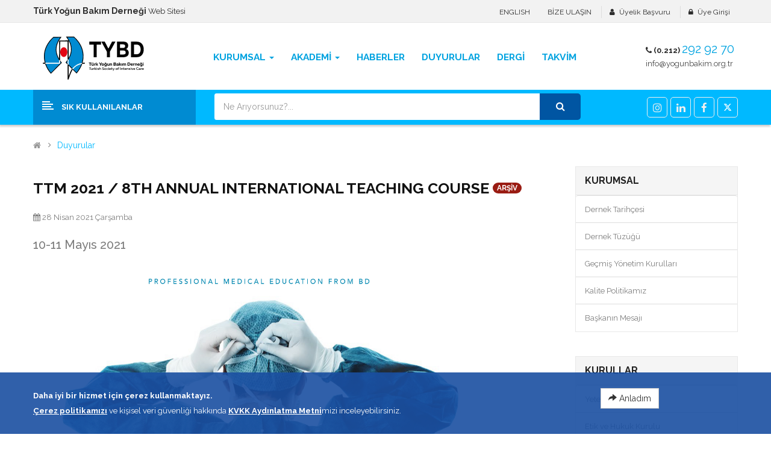

--- FILE ---
content_type: text/html
request_url: https://yogunbakim.org.tr/haberler/7819/ttm-2021--8th-annual-international-teaching-course
body_size: 78767
content:


<!DOCTYPE html>
<html lang="tr">

<head>
    
    <!-- Basic page needs
    ============================================ -->
    <title>TTM 2021 / 8TH ANNUAL INTERNATIONAL TEACHING COURSE | Türk Yoğun Bakım Derneği</title>
    <meta charset="utf-8">
    <meta name="keywords" content="" />
	<!--<meta http-equiv="refresh" content="0; URL='https://tybdwebinar.com/'" /> -->
    <meta name="description" content="10-11 Mayıs 2021" />
    <meta name="author" content="eXemedia">
    <meta name="robots" content="index, follow" />

    <meta property="og:title" content="TTM 2021 / 8TH ANNUAL INTERNATIONAL TEACHING COURSE | Türk Yoğun Bakım Derneği" />
    <meta name="twitter:card" content="summary" />
    <meta name="twitter:site" content="@yogunbakimorgtr" />
    <meta name="twitter:creator" content="@yogunbakimorgtr" />
    <meta property="og:description" content="10-11 Mayıs 2021" />
    <meta property="og:url" content="https://yogunbakim.org.tr/haberler/7819" />


		<meta property="og:image" content="https://yogunbakim.org.tr/img/photos/ttm2021_banner.jpg">
		
   
    <!-- Mobile specific metas
    ============================================ -->

    <meta name="viewport" content="width=device-width,initial-scale=1">
    
    <!-- Favicon
    ============================================ -->
    <link rel="shortcut icon" type="img/png" href="https://yogunbakim.org.tr/img/favicon.png"/>
  
   
    <!-- Libs CSS
    ============================================ -->
    <link href="https://yogunbakim.org.tr/css/bootstrap/css/bootstrap.min.css?v=159519156" rel="stylesheet" >
	
    <link href="https://yogunbakim.org.tr/css/font-awesome/css/font-awesome.min.css?v=159519156" rel="stylesheet">
    <link href="https://yogunbakim.org.tr/js/datetimepicker/bootstrap-datetimepicker.min.css?v=159519156" rel="stylesheet">
    <link href="https://yogunbakim.org.tr/js/owl-carousel/owl.carousel.css?v=159519156" rel="stylesheet">
    <link href="https://yogunbakim.org.tr/css/themecss/lib.css?v=159519156" rel="stylesheet">
    <link href="https://yogunbakim.org.tr/js/jquery-ui/jquery-ui.min.css?v=159519156" rel="stylesheet">
    <link href="https://yogunbakim.org.tr/js/minicolors/miniColors.css?v=159519156" rel="stylesheet">
    <!-- Theme CSS
    ============================================ -->
    <link href="https://yogunbakim.org.tr/css/themecss/so_searchpro.css?v=159519156" rel="stylesheet">
    <link href="https://yogunbakim.org.tr/css/themecss/so_megamenu.css?v=159519156" rel="stylesheet">
    <link href="https://yogunbakim.org.tr/css/themecss/so-categories.css?v=159519156" rel="stylesheet">
    <link href="https://yogunbakim.org.tr/css/themecss/so-listing-tabs.css?v=159519156" rel="stylesheet">
    <link href="https://yogunbakim.org.tr/css/themecss/so-newletter-popup.css?v=159519156" rel="stylesheet">
    <link href="https://yogunbakim.org.tr/css/themecss/slick.css?v=159519156" rel="stylesheet">
    <link href="https://yogunbakim.org.tr/css/footer/footer1.css?v=159519156" rel="stylesheet">
    <link href="https://yogunbakim.org.tr/css/header/header1.css?v=159519156" rel="stylesheet">
	
 
   <link id="color_scheme" href="https://yogunbakim.org.tr/css/theme.css?v=159519156" rel="stylesheet"> 

    <link href="https://yogunbakim.org.tr/css/responsive.css?v=159519156" rel="stylesheet">

     <!-- Google web fonts
    ============================================ -->
    <link href="https://fonts.googleapis.com/css?family=Open+Sans:400,600,700" rel='stylesheet' type='text/css'>
    <link href="https://fonts.googleapis.com/css?family=Raleway:400,500,600,700" rel='stylesheet' type='text/css'>

<link async rel="preload" href="https://yogunbakim.org.tr/css/cookiealert.css" as="style" onload="this.onload=null;this.rel='stylesheet'">




<script>
  (function(i,s,o,g,r,a,m){i['GoogleAnalyticsObject']=r;i[r]=i[r]||function(){
  (i[r].q=i[r].q||[]).push(arguments)},i[r].l=1*new Date();a=s.createElement(o),
  m=s.getElementsByTagName(o)[0];a.async=1;a.src=g;m.parentNode.insertBefore(a,m)
  })(window,document,'script','https://www.google-analytics.com/analytics.js','ga');

  ga('create', 'UA-90425064-1', 'auto');
  ga('send', 'pageview');

</script>
<style>
.grayscale-100 {
  -webkit-filter: grayscale(100%);
  -moz-filter: grayscale(100%);
  -ms-filter: grayscale(100%);
  filter: grayscale(100%);
}
</style>


<link href="https://yogunbakim.org.tr/css/popup5.css?v=2" rel="stylesheet"> 
</head>


<body class="common-home res layout-1 layout-subpage ">




	
    <div id="wrapper" class="wrapper-fluid banners-effect-7">

     
    <!-- Header Container  -->
    <header id="header" class=" typeheader-1">
        <!-- Header Top -->
        <div class="header-top hidden-compact">
            <div class="container">
                <div class="row">
                    <div class="header-top-left  col-lg-6 col-sm-5 col-md-8 hidden-xs">
                        <ul class="list-inlines">
                            <li class="hidden-xs">
                            <span class="hidden-sm"><b style="font-size:14px">Türk Yoğun Bakım Derneği</b> Web Sitesi</small>
                            </li>


                        </ul>
                    </div>
                    <div class="header-top-right collapsed-block col-lg-6 col-md-4 col-sm-7 col-xs-12">
                        <ul class="top-link list-inline">
                            <li class="log hidden-xs"><a class="link-lg" href="#">ENGLISH </a></li>
                            <li class="log"><a class="link-lg" href="https://yogunbakim.org.tr/iletisim">BİZE ULAŞIN </a></li>
                            <li class="log hidden">
                            <a href="https://yogunbakim.org.tr/webinar"><span class="label label-danger" style="padding:5px;"><i class="fa fa-youtube-play"></i> <b style="font-size:13px">CANLI YAYIN WEBINAR</b></span></a>
                            </li>
                                                        
                            <li class="account"><a class="link-lg" href="https://yogunbakim.org.tr/uyelik/form">Üyelik Başvuru </a></li>
                            <li class="login"><a class="link-lg" href="https://www.yogunbakim.org.tr/portal" target="_blank">Üye Girişi </a></li>
                            <!--<li class="account" id="my_account">
                            <a href="#" title="My Account " class="btn-xs dropdown-toggle" data-toggle="dropdown"> <span>Üye İşlemleri</span> <span class="fa fa-angle-down"></span></a>
                                <ul class="dropdown-menu ">
                                    <li><a href="#">Üye Girişi </a></li>
                                    <li><a href="#">Etkinlik Kayıt </a></li>
                                    <li><a href="#" target="_blank">Aidat Ödemesi </a></li>
                                    <li class="checkout"><a href="#"  class="btn-link" title="Çıkış "><span>Güvenli Çıkış </span></a></li>
                                     
                                </ul>
                            </li>-->
                              
                        </ul>
                        

                        
                    </div>
                </div>
            </div>
        </div>
        <!-- //Header Top -->

        <!-- Header center -->
        <div class="header-center">
            <div class="container">
                <div class="row">
                    <!-- Logo -->
                    <div class="navbar-logo col-md-3 col-sm-3 col-xs-10">
                        <div class="logo" style="margin-top:-1px;margin-bottom:-16px;max-width:200px;"><a href="https://yogunbakim.org.tr"><img src="https://yogunbakim.org.tr/img/tybdlogo.svg?v=100" title="" alt="" /></a></div>
                    </div>
                    <!-- //end Logo -->

                    <!-- Main menu -->
                    <div class="header-center-right main-menu  col-md-9 col-sm-9 col-xs-2">
                       <div class="megamenu-style-dev megamenu-dev">
                            <div class="responsive so-megamenu megamenu-style-dev">
                                <nav class="navbar-default">
                                    <div class=" container-megamenu  horizontal open ">
                                        <div class="navbar-header">
                                            <button type="button" id="show-megamenu" data-toggle="collapse" class="navbar-toggle">
                                                <span class="icon-bar"></span>
                                                <span class="icon-bar"></span>
                                                <span class="icon-bar"></span>
                                            </button>
                                        </div>
                                        
                                        <div class="megamenu-wrapper">
                                            <span id="remove-megamenu" class="fa fa-times"></span>
                                            <div class="megamenu-pattern">
                                                <div class="container-mega">
                                                    <ul class="megamenu" data-transition="slide" data-animationtime="250">
                                                        
                                                        <li class="with-sub-menu hover">
                                                            <p class="close-menu"></p>
                                                            <a href="#" class="clearfix">
                                                                <strong>Kurumsal</strong>
                                                                <!--<img class="label-hot" src="img/catalog/menu/new-icon.png" alt="icon items">-->
                                                                <b class="caret"></b>
                                                            </a>
                                                            <div class="sub-menu" style="width: 100%; right: auto;">
                                                                <div class="content" >
                                                                    <div class="row">
                                                                        <div class="col-md-3">
                                                                            <div class="column">
                                                                                <a href="#" class="title-submenu">Hakkında</a>
                                                                                <div>
                                                                                    <ul class="row-list">
                                                    <li><a href="https://yogunbakim.org.tr/hakkinda/tarihce">Tarihçe</a></li>
                                                    <li><a href="https://yogunbakim.org.tr/hakkinda/tuzuk">Tüzük</a></li>
													<li><a href="https://yogunbakim.org.tr/hakkinda/kalite-politikasi">Kalite Politikamız</a></li>
                                                    <li><a href="https://yogunbakim.org.tr/tybdaa" target="_blank">TYBD Araştırma Ağı</a></li>
                                                    <li><a href="https://yogunbakim.org.tr/hakkinda/gecmis-yonetim-kurullari">Geçmiş Yönetimler</a></li>                                                   
                                                    <li><a href="https://yogunbakim.org.tr/logolar/">Kurumsal Kimlik</a></li>                                                   


                                                                                    </ul>
                                                                                    
                                                                                </div>
                                                                            </div>
                                                                        </div>
                                                                        <div class="col-md-3">
                                                                            <div class="column">
                                                                                <a href="#" class="title-submenu">Kurullar</a>
                                                                                <div>
                                                                                    <ul class="row-list">
                                                    <li><a href="https://yogunbakim.org.tr/kurullar/yonetim/">Yönetim Kurulu</a></li>
                                                    <li><a href="https://yogunbakim.org.tr/kurullar/denetleme/">Denetleme Kurulu</a></li>
                                                    <li><a href="https://yogunbakim.org.tr/kurullar/onur/">Onur Kurulu</a></li>
                                                    <li><a href="https://yogunbakim.org.tr/kurullar/yeterlik-kurulu/">Yeterlik Kurulu</a></li>
                                                    <li><a href="https://yogunbakim.org.tr/kurullar/etik-ve-hukuk-kurulu/">Etik ve Hukuk Kurulu</a></li>
                                                   <!-- <li><a href="https://yogunbakim.org.tr/kurullar/akreditasyon-kurulu/">Akreditasyon Kurulu</a></li>     -->                                              
													<li><a href="https://yogunbakim.org.tr/gorevler/bolge-temsilcileri/">Bölge Temsilcilikleri</a></li>
													<li><a href="https://yogunbakim.org.tr/calisma-gruplari/">Çalışma Grupları</a></li>
													<li><a href="https://yogunbakim.org.tr/calisma-komisyonlari/">Çalışma Komisyonlari</a></li>

                                                                                    </ul>
                                                                                </div>
                                                                            </div>
                                                                        </div>
                                                                        
                                                                        <div class="col-md-3">
                                                                            <div class="column">
                                                                                <a href="#" class="title-submenu">Yönergeler</a>
                                                                                <div>
                                                                                    <ul class="row-list">
									   <li><a href="https://yogunbakim.org.tr/yonetmelikler/yeterlik-kurulu/">Yeterlik Kurulu</a></li>
									   <li><a href="https://yogunbakim.org.tr/yonetmelikler/iktisadi-isletme/">İktisadi İşletme</a></li>
									   <li><a href="https://yogunbakim.org.tr/yonetmelikler/calisma-gruplari-yonergesi/">Çalışma Grupları</a></li>
									   <li><a href="https://yogunbakim.org.tr/yonetmelikler/bilimsel-kurslar/">Bilimsel Kurslar</a></li>
									   <li><a href="https://yogunbakim.org.tr/yonetmelikler/danisma-kurulu/">Danışma Kurulu</a></li>
									   <li><a href="https://yogunbakim.org.tr/yonetmelikler/genc-kurul/">Genç Kurul</a></li>
                                                                                    </ul>
                                                                                </div>
                                                                            </div>
                                                                        </div>                                                                        
                                                                        
                                                                        <div class="col-md-3">
                                                                            <div class="column">
                                                                                <a href="#" class="title-submenu">Üyelik</a>
                                                                                <div>
                                                                                    <ul class="row-list">
                                                    <li><a href="https://yogunbakim.org.tr/uyelik/kosullar">Koşullar</a></li>
                                                    <li><a href="https://yogunbakim.org.tr/uyelik/form/">Üyelik Başvurusu</a></li>
                                                    <li><a href="https://yogunbakim.org.tr/uyeler">Üye Arama</a></li>
                                                    <li><a href="https://yogunbakim.org.tr/kurumlar/">Kurumlar Listesi</a></li>
                                                    <li><a href="https://yogunbakim.org.tr/basin-odasi/">Basında Biz</a></li>

                                                                                    </ul>
                                                                                </div>
                                                                            </div>
                                                                        </div>
                                                                    </div>
                                                                </div>
                                                            </div>
                                                        </li>
                                                        
                                                        <li class="with-sub-menu hover">
                                                            <p class="close-menu"></p>
                                                            <a href="#" class="clearfix">
                                                                <strong>AKADEMİ</strong>
                                                      
                                                                <b class="caret"></b>
                                                            </a>
                                                            <div class="sub-menu" style="display: none;">
                                                                <div class="content">
                                                                    <div class="row hidden-xs">
                                                                        <div class="col-sm-12">
                                                                            <div class="row">
                                                                                <div class="col-md-12 img img1">
                                                                                    <a href="#"><img src="https://yogunbakim.org.tr/img/akademi.jpg" alt="Akademi YB"></a>
                                                                                </div>
                                                                            </div>
                                                                        </div>
                                                                    </div>
                                                                    <div class="row">

                                                                        <div class="col-md-12">
                                                                            <div class="row">
                                                                                <div class="col-md-12 hover-menu">
                                                                                  <a href="https://akademi.yogunbakim.org.tr/" class="title-submenu">Akademi Yoğun Bakım</a>
                                                                                    <div class="menu">
                                                                                        <ul>
                                                                                        

								  	   <li><a href="https://akademi.yogunbakim.org.tr/?p=sunumlar" target="_blank">Kongreler</a></li>
									   <li><a href="https://akademi.yogunbakim.org.tr/?p=sunumlar" target="_blank">Sempozyumlar</a></li>
									   <li><a href="https://akademi.yogunbakim.org.tr/?p=bildiriler" target="_blank">Bildiri Özetleri</a></li>
									   <li><a href="https://yogunbakim.org.tr/egitim-kayit-sistemi">Eğitim Kayıt Sistemi</a></li>
							           <li><a href="https://akademi.yogunbakim.org.tr/?p=webinar" target="_blank">e-TYBD</a></li>
							           <li><a href="https://akademi.yogunbakim.org.tr/?p=ekitap" target="_blank">e-Kitap</a></li>
							           <li><a href="https://akademi.yogunbakim.org.tr/?p=egitim-video" target="_blank">Eğitim Videoları</a></li>
									   <li><a href="https://yogunbakim.org.tr/bolgesel-toplantilar">Bölgesel Toplantılar</a></li>
								   	   <li><a href="https://yogunbakim.org.tr/anketler">Anketler</a></li>
									   <li><a href="https://yogunbakim.org.tr/sehir-toplantilari">Şehir Toplantıları</a></li>
									   <li><a href="https://akademi.yogunbakim.org.tr/?p=kilavuz" target="_blank">Kılavuzlar</a></li>
									   <li><a href="https://akademi.yogunbakim.org.tr/?p=makale" target="_blank">Makaleler</a></li>
									   
                                                                                        
								  	   <!--<li><a href="https://yogunbakim.org.tr/sunumlar/kongre">Kongreler</a></li>
									   <li><a href="https://yogunbakim.org.tr/sunumlar/sempozyum">Sempozyumlar</a></li>
									   <li><a href="https://yogunbakim.org.tr/abstract" target="_blank">IC 2019 Abstracts</a></li>
									   <li><a href="https://yogunbakim.org.tr/kurslarimiz">Kurslar</a></li>
							           <li><a href="https://yogunbakim.org.tr/e-tybd">e-TYBD</a></li>
							           <li><a href="https://yogunbakim.org.tr/egitim-videolari">Eğitim Videoları</a></li>
									   <li><a href="https://yogunbakim.org.tr/bolgesel-toplantilar">Bölgesel Toplantılar</a></li>
								   	   <li><a href="https://yogunbakim.org.tr/anketler">Anketler</a></li>
									   <li><a href="https://yogunbakim.org.tr/sehir-toplantilari">Şehir Toplantıları</a></li>
									   <li><a href="https://yogunbakim.org.tr/kaynak/kilavuzlar/">Kılavuzlar</a></li>
									   <li><a href="https://yogunbakim.org.tr/makaleler/">Makaleler</a></li>-->
									  
                                                                                        </ul>
                                                                                    </div>
                                                                                </div>
                                                                            </div>
                                                                        </div>
                                                                    </div>
                                                                </div>
                                                            </div>
                                                        </li>
                                                        


                                                        <li class="">
                                                            <p class="close-menu"></p>
                                                            <a href="https://yogunbakim.org.tr/haberler" class="clearfix">
                                                                <strong>HABERLER</strong>
                                             
                                                            </a>
                                                
                                                        </li> 

                                                        <li class="">
                                                            <p class="close-menu"></p>
                                                            <a href="https://yogunbakim.org.tr/duyurular" class="clearfix">
                                                                <strong>DUYURULAR</strong>
                                             
                                                            </a>
                                                
                                                        </li> 
                                                                                                           

                                                        <li class="">
                                                            <p class="close-menu"></p>
                                                            <a href="http://www.turkishjic.org" target="_blank" class="clearfix">
                                                                <strong>DERGİ</strong>
                                             
                                                            </a>
                                                
                                                        </li>

                                                        <li class="">
                                                            <p class="close-menu"></p>
                                                            <a href="https://yogunbakim.org.tr/takvim" class="clearfix">
                                                                <strong>TAKVİM</strong>
                                             
                                                            </a>
                                                
                                                        </li>  
                                                           
                                                    </ul>
                                                    
                                                </div>
                                            </div>
                                        </div>
                                    </div>
                                </nav>
                            </div>
                       </div>  
                       <div class="phone-header pull-right">
                            <div class="telephone hidden-xs">
                            <div class="contact-us">    
                                <span class="text"><i class="fa fa-phone"></i> (0.212)</span> 
                                <span class="phone">292 92 70</span><br><a href="mailto:info@yogunbakim.org.tr"> info@yogunbakim.org.tr</a> 
                            </div>
                            </div>
                        </div>   
                    </div>
                    <!-- //end Main menu -->
                </div>
            </div>
        </div>
        <!-- //Header center -->

        <!-- Header Bottom -->
        <div class="header-bottom hidden-compact">
            <div class="container">
                <div class="header-bottom-inner">
                    <div class="row">
                        <div class="header-bottom-left menu-vertical col-md-3 col-sm-2 col-xs-2">
                            <div class="responsive so-megamenu megamenu-style-dev ">
                                <div class="so-vertical-menu ">
                                    <nav class="navbar-default">    
                                        
                                        <div class="container-megamenu vertical">
                                            <div id="menuHeading">
                                                <div class="megamenuToogle-wrapper">
                                                    <div class="megamenuToogle-pattern">
                                                        <div class="container">
                                                            <div>
                                                                <span></span>
                                                                <span></span>
                                                                <span></span>
                                                            </div>
                                                            <span class="title-mega">SIK KULLANILANLAR</span>              
                                                        </div>
                                                    </div>
                                                </div>
                                            </div>
                                         
                                            <div class="navbar-header">
                                                <button type="button" id="show-verticalmenu" data-toggle="collapse" class="navbar-toggle">
                                                    <span class="icon-bar"></span>
                                                    <span class="icon-bar"></span>
                                                    <span class="icon-bar"></span>
                                                </button>
                                            </div>
                                            
                                            
                                            <div class="vertical-wrapper">
                                                <span id="remove-verticalmenu" class="fa fa-times"></span>
                                                <div class="megamenu-pattern">
                                                    <div class="container-mega">
                                                        <ul class="megamenu" style="margin-left:0px;">
                                                        
                                                            <li class="item-vertical">
                                                                <p class="close-menu"></p>
                                                                <a href="https://yogunbakim.org.tr/baskan/mesaj" class="clearfix">
                                                                    <span>
                                                                <i class="fa fa-plus-square-o"></i>
                                                                        <strong>Başkanın Mesajı</strong>
                                                                    </span>
                                                                        
                                                                    
                                                                </a>
                                                            </li>
                                                            
                                                        
                                                              
                                                            
                                                            <li class="item-vertical">
                                                                <p class="close-menu"></p>
                                                                <a href="https://yogunbakim.org.tr/kurullar/yonetim/" class="clearfix">
                                                                    <span>
                                                                <i class="fa fa-plus-square-o"></i>
                                                                        <strong>Yönetim Kurulu</strong>
                                                                    </span>

                                                                    
                                                                </a>
                                                            </li>
                                                            
                                                            
                                                            <li class="item-vertical">
                                                                <p class="close-menu"></p>
                                                                <a href="https://yogunbakim.org.tr/kurullar/denetleme/" class="clearfix">
                                                                    <span>
                                                                <i class="fa fa-plus-square-o"></i>
                                                                        <strong>Denetleme Kurulu</strong>
                                                                    </span>
                                                                        
                                                                    
                                                                </a>
                                                            </li>   

                                                            <li class="item-vertical">
                                                                <p class="close-menu"></p>
                                                                <a href="https://yogunbakim.org.tr/kurullar/onur/" class="clearfix">
                                                                    <span>
                                                                <i class="fa fa-plus-square-o"></i>
                                                                        <strong>Onur Kurulu</strong>
                                                                    </span>
                                                                </a>
                                                            </li> 


                                                            <li class="item-vertical">
                                                                <p class="close-menu"></p>
                                                                <a href="https://yogunbakim.org.tr/kurullar/yeterlik-kurulu/" class="clearfix">
                                                                    <span>
                                                                <i class="fa fa-plus-square-o"></i>
                                                                        <strong>Yeterlik Kurulu</strong>
                                                                    </span>
                                                                </a>
                                                            </li> 
                                                            
                                                            <li class="item-vertical">
                                                                <p class="close-menu"></p>
                                                                <a href="https://yogunbakim.org.tr/calisma-gruplari" class="clearfix">
                                                                    <span>
                                                                <i class="fa fa-plus-square-o"></i>
                                                                        <strong>Çalışma Grupları</strong>
                                                                    </span>
                                                                        
                                                                    
                                                                </a>
                                                            </li> 

                                                                                                                    
                                                            <li class="item-vertical  style1 with-sub-menu hover">
                                                                <p class="close-menu"></p>
                                                                <a href="#" class="clearfix">
                                                                    <span>
                                                                <i class="fa fa-plus-square-o"></i>
                                                                        <strong>Akademi Yoğun Bakım</strong>
                                                                    </span>
                                                                        
                                                                    <b class="fa fa-angle-right"></b>
                                                                </a>
                                                                <div class="sub-menu" data-subwidth="60" >
                                                                    <div class="content">
                                                                        <div class="row">
                                                                            <div class="col-md-6">
                                                                                <div class="row">
                                                                                    <div class="col-md-12 static-menu">
                                                                                        <div class="menu">
                                                                                            <ul>
                                                                                                <li><a href="#" class="main-menu">Akademi Yoğun Bakım</a>
                                                                                                    <ul>
								  	   <li><a href="https://akademi.yogunbakim.org.tr/?p=sunumlar" target="_blank">Kongreler</a></li>
									   <li><a href="https://akademi.yogunbakim.org.tr/?p=sunumlar" target="_blank">Sempozyumlar</a></li>
									   <li><a href="https://akademi.yogunbakim.org.tr/?p=bildiriler" target="_blank">Bildiri Özetleri</a></li>
									   <li><a href="https://yogunbakim.org.tr/egitim-kayit-sistemi">Eğitim Kayıt Sistemi</a></li>
							           <li><a href="https://akademi.yogunbakim.org.tr/?p=webinar" target="_blank">e-TYBD</a></li>
							           <li><a href="https://akademi.yogunbakim.org.tr/?p=egitim-video" target="_blank">Eğitim Videoları</a></li>
									   <li><a href="https://yogunbakim.org.tr/bolgesel-toplantilar">Bölgesel Toplantılar</a></li>
								   	   <li><a href="https://yogunbakim.org.tr/anketler">Anketler</a></li>
									   <li><a href="https://yogunbakim.org.tr/sehir-toplantilari">Şehir Toplantıları</a></li>
									   <li><a href="https://akademi.yogunbakim.org.tr/?p=kilavuz" target="_blank">Kılavuzlar</a></li>
									   <li><a href="https://akademi.yogunbakim.org.tr/?p=makale" target="_blank">Makaleler</a></li>
                                                                                                    </ul>
                                                                                                </li>
                                                                                            </ul>
                                                                                        </div>
                                                                                    </div>
                                                                                </div>
                                                                            </div>
                                                                            <div class="col-md-6">
                                                                                <div class="row banner">
                                                                                    <a href="#">
                                                                                        <img src="https://yogunbakim.org.tr/img/298x413.jpg" alt="Etkinlikler">
                                                                                    </a>
                                                                                </div>
                                                                            </div>
                                                                        </div>
                                                                    </div>
                                                                </div>
                                                            </li>
                                                            

                                                            <li class="item-vertical">
                                                                <p class="close-menu"></p>
                                                                <a href="https://yogunbakim.org.tr/egitim-kayit-sistemi" class="clearfix">
                                                                    <span>
                                                                <i class="fa fa-plus-square-o"></i>
                                                                        <strong>Eğitim Kayıt Sistemi</strong>
                                                                    </span>
                                                                        
                                                                    
                                                                </a>
                                                            </li>                                                            

                                                            
                                                           
                                                            

                                                            <li class="item-vertical">
                                                                <p class="close-menu"></p>
                                                                <a href="https://yogunbakim.org.tr/takvim" class="clearfix">
                                                                    <span>
                                                                <i class="fa fa-plus-square-o"></i>
                                                                        <strong>Bilimsel Takvim</strong>
                                                                    </span>
                                                                        
                                                                    
                                                                </a>
                                                            </li>
                                                            


                                                            <li class="loadmore">
                                                              <a href="https://yogunbakim.org.tr/basin-odasi" style="border: 0px;">
                                                                <i class="fa fa-plus-square-o"></i>
                                                                <span class="more-view">Basında Biz</span>
                                                               </a> 
                                                            </li>
                                                            
                                                            
                                                        </ul>
                                                    </div>
                                                </div>
                                            </div>
                                        </div>
                                    </nav>
                                </div>
                            </div>

                        </div>
                        <div class="header-bottom-right col-md-9 col-sm-10 col-xs-10">
                            <!-- Search -->
                            <div class="header_search col-lg-6 col-md-8 col-sm-8 col-xs-1">
                               
                                <button id="dropdownSearch" class="dropdown-toggle bt-search hidden"><i class="fa fa-search" aria-hidden="true"></i></button>                         
                                <div class="dropdown-menu dropdown-menu-search"> 
                                    <div id="sosearchpro" class="sosearchpro-wrapper so-search ">
                                        <form method="GET" action="https://yogunbakim.org.tr/kayitarama/" method="get">
                                            <div id="search0" class="search input-group form-group">

                                                <input class="autosearch-input form-control" type="text" name="Aranan"  id="searchproduct-item" size="50" autocomplete="off" placeholder="Ne Arıyorsunuz?...">
                                                <span class="input-group-btn">
                                                <button type="submit" class="button-search btn btn-primary"><i class="fa fa-search"></i></button>
                                                </span>
                                            </div>
                                        </form>
    <div id="AramaSonuclari" style="display:none; border-radius: 6px;
    position: absolute;
    z-index: 999;
    padding: 20px;
    box-shadow: rgba(0, 0, 0, 0.08) 0px 0px 10px;
    width: 100%;
    margin-top: 0px;
    margin-left: 0px;
    margin-right: 10px;
    background: rgb(255, 255, 255);"></div>                                         
                                        
                                    </div>
                                </div>
                                 
                            </div>
                            <!-- //end Search -->
                            <!-- Secondary menu -->
                            <div class="typefooter-1 social-trans header-right col-lg-3 col-md-4 col-sm-4 col-xs-11 pull-right" style="margin-top: 7px;">
                                
		                          <div class="module">
		                             <div class="socials-wrap">
		                                <ul>
		                                
		                                    <li class="li-social linkedin-social">
		                                    <a title="Instagram" href="https://www.instagram.com/yogunbakimorgtr" target="_blank"> 
		                                    <span class="fa fa-instagram icon-social"></span> <span class="name-social">Instagram</span> 
		                                    </a>
		                                    </li>
		                                    
		                                    <li class="li-social linkedin-social">
		                                    <a title="Linkedin" href="https://www.linkedin.com/in/türk-yoğun-bakım-derneği-7b2a68199/" target="_blank"> 
		                                    <span class="fa fa-linkedin icon-social"></span> <span class="name-social">Linkedin</span> 
		                                    </a>
		                                    </li>		                                    
		                                    
		                                
		                                    <li class="li-social facebook-social">
		                                    <a title="Facebook" href="https://www.facebook.com/yogunbakimorgtr" target="_blank"> 
		                                    <span class="fa fa-facebook icon-social"></span><span class="name-social">Facebook</span> 
		                                    </a>
		                                    </li>
		
		                                    <li class="li-social twitter-social">
		                                    <a title="Twitter" href="https://twitter.com/yogunbakimorgtr" target="_blank"> 
		                                    <!--<span class="fa fa-twitter icon-social"></span> <span class="name-social">Twitter</span> -->
											<svg xmlns="http://www.w3.org/2000/svg" style="fill:#ffffff; padding-top:3px;" height="1em" viewBox="0 0 512 512">
											<path d="M389.2 48h70.6L305.6 224.2 487 464H345L233.7 318.6 106.5 464H35.8L200.7 275.5 26.8 48H172.4L272.9 180.9 389.2 48zM364.4 421.8h39.1L151.1 88h-42L364.4 421.8z"/>
											</svg>
		                                    </a>
		                                    </li>
		






		                                </ul>
		                            </div>
		                          </div>  
 
                            </div> 
                        </div>
                    </div>
                </div>
            </div>
        </div>
    </header>
    <!-- //Header Container  -->


<style>
label .ara{
    width: 100px;
    top: 5px;
    position: absolute;
    z-index: 2;
    right: 5px;
    
}  
    .badge-danger{background-color: #9a1c13;}
    
</style> 

  <!-- Modal -->
  <div class="modal fade" id="Video8064_" role="dialog">
    <div class="modal-dialog modal-lg">
      <div class="modal-content">
        <div class="modal-header">
          <button type="button" class="close" data-dismiss="modal">&times;</button>
          <h4 class="modal-title">14 Mart</h4>
        </div>
        <div class="modal-body">
			<video poster="#" controls="" crossorigin="" autoplay muted style="width:100%;position:relative; background:#111;">
			 <!-- Video files -->
			 <source src="https://yogunbakim.org.tr/assets/video/8064/14mart.mp4" type="video/mp4">
			</video>
        </div>
      </div>
    </div>
  </div>



<style>

.detay h1{color: #111; font-weight: 700;text-transform: capitalize;}

</style>

	<!-- Main Container  -->
	<div class="main-container container">
		<ul class="breadcrumb">
			<li><a href="https://yogunbakim.org.tr"><i class="fa fa-home"></i></a></li>
			
			<li><a href="https://yogunbakim.org.tr/duyurular">Duyurular</a></li>
			
		</ul>
		
		<div class="row">


			
			<!--Middle Part Start-->
			<div id="content" class="col-md-9 col-sm-8">
			

			
			
				<div class="article-info">
					<div class="blog-header detay">
						<h1 style="text-transform:none;">TTM 2021 / 8TH ANNUAL INTERNATIONAL TEACHING COURSE                        
    <label class="ara badge badge-danger">ARŞİV<label>
    
                        </h1>
					</div>
								
					<div class="">
						<span class="article-date"><i class="fa fa-calendar"></i> 28 Nisan 2021 Çarşamba</span>
					</div>
					


					
					<div class="article-description">
						<h2>10-11 Mayıs 2021</h2>
					</div>

										
		

					
					<div class="article-description">
						<p><img src="http://www.yogunbakim.org.tr/img/photos/ttm2021_1.jpg" width="750"><br>
<img src="http://www.yogunbakim.org.tr/img/photos/ttm2021_2.jpg" width="750"><br></p>
					</div>
					






				</div>




			</div>


			<!--Left Part Start -->
            <aside class="col-md-3 col-sm-4 col-xs-12 content-aside left_column" id="column-left">




                <div class="module blog-category titleLine">
                    <h3 class="modtitle">Kurumsal</h3>
                    <div class="modcontent">
                        <ul class="list-group ">
                          
                        
                        
                            <li class="list-group-item"> <a class="group-item " href="https://yogunbakim.org.tr/hakkinda/tarihce/">Dernek Tarihçesi</a></li>

                          
                        
                        
                            <li class="list-group-item"> <a class="group-item " href="https://yogunbakim.org.tr/hakkinda/tuzuk/">Dernek Tüzüğü</a></li>

                          
                        
                        
                            <li class="list-group-item"> <a class="group-item " href="https://yogunbakim.org.tr/hakkinda/gecmis-yonetim-kurullari/">Geçmiş Yönetim Kurulları</a></li>

                          
                        
                        
                            <li class="list-group-item"> <a class="group-item " href="https://yogunbakim.org.tr/hakkinda/kalite-politikasi/">Kalite Politikamız</a></li>

                          
                        
                        
                            <li class="list-group-item"> <a class="group-item " href="https://yogunbakim.org.tr/baskan/mesaj/">Başkanın Mesajı</a></li>

  


                        </ul>
                        
                    </div>
                </div>



                <div class="module blog-category titleLine">
                    <h3 class="modtitle">Kurullar</h3>
                    <div class="modcontent">
                        <ul class="list-group ">
                          
                        
                        
                            <li class="list-group-item"> <a class="group-item " href="https://yogunbakim.org.tr/kurullar/yeterlik-kurulu/">Yeterlik Kurulu</a></li>

                          
                        
                        
                            <li class="list-group-item"> <a class="group-item " href="https://yogunbakim.org.tr/kurullar/etik-ve-hukuk-kurulu/">Etik ve Hukuk Kurulu</a></li>

                          
                        
                        
                            <li class="list-group-item"> <a class="group-item " href="https://yogunbakim.org.tr/kurullar/yonetim/">Yönetim Kurulu</a></li>

                          
                        
                        
                            <li class="list-group-item"> <a class="group-item " href="https://yogunbakim.org.tr/kurullar/denetleme/">Denetleme Kurulu</a></li>

                          
                        
                        
                            <li class="list-group-item"> <a class="group-item " href="https://yogunbakim.org.tr/kurullar/onur/">Onur Kurulu</a></li>

                          
                        
                        
                            <li class="list-group-item"> <a class="group-item " href="https://yogunbakim.org.tr/kurullar/calisma-gruplari/">Çalışma Grupları</a></li>

  


                        </ul>
                        
                    </div>
                </div>



                                       
               <div class="module banner-left hidden-xs ">
                    <div class="banner-sidebar banners">
                      <div>
                        <a title="Sempozyum" href="https://www.yogunbakim.org.tr/yb2026/" target="_blank"> 
                          <img src="https://yogunbakim.org.tr/img/kongre23.jpg" alt="Ulusal Kongre"> 
                        </a>
                      </div>
                    </div>
                </div>
            </aside>
            <!--Left Part End -->
			
			
		</div>
		<!--Middle Part End-->
		

<div style="margin-bottom: 50px;"></div>		
		
		
	</div>
	<!-- //Main Container -->

        <div id="Section-featute" class="">
            <div class="block block_7">
                <div class="container">
                    <div class="module block-categories">
                        <h3 class="modtitle" style="background:none; margin-top:30px;"><span style="color:#fff;">İLGİNİZİ ÇEKEBİLİR</span></h3>
                        <div class="yt-content-slider cate-content-home5"  data-rtl="yes" data-autoplay="no" data-autoheight="no" data-delay="4" data-speed="0.6" data-margin="30" data-items_column0="4" data-items_column1="4" data-items_column2="3"  data-items_column3="3" data-items_column4="2" data-arrows="no" data-pagination="yes" data-lazyload="yes" data-loop="no" data-hoverpause="yes">
                            <div class="cate cate1">
                            <div class="inner"><a href="https://yogunbakim.org.tr/egitim-kayit-sistemi"><img src="https://yogunbakim.org.tr/img/aidat.jpg" alt="Static Image"></a><a class="title-cate" href="https://yogunbakim.org.tr/egitim-kayit-sistemi" >EĞİTİM KAYIT SİSTEMİ</a></div>
                            </div>
                            <div class="cate cate2">
                            <div class="inner"><a href="https://yogunbakim.org.tr/uyelik/form"><img src="https://yogunbakim.org.tr/img/basvuru.jpg" alt="Static Image"></a><a class="title-cate" href="https://yogunbakim.org.tr/uyelik/form">ÜYELİK BAŞVURUSU</a></div>
                            </div>
                            <div class="cate cate3">
                            <div class="inner"><a href="https://yogunbakim.org.tr/takvim"><img src="https://yogunbakim.org.tr/img/takvimi.jpg" alt="Static Image"></a><a class="title-cate" href="https://yogunbakim.org.tr/takvim">ETKİNLİK TAKVİMİ</a></div>
                            </div>
                            <div class="cate cate4">
                            <div class="inner"><a href="https://yogunbakim.org.tr/basin-odasi"><img src="https://yogunbakim.org.tr/img/basin.jpg" alt="Static Image"></a><a class="title-cate" href="https://yogunbakim.org.tr/basin-odasi">BASINDA BİZ</a></div>
                            </div>
                        </div>
                    </div>
                </div>
            </div>
        </div>

       
   

    <!-- Footer Container -->
    <footer class="footer-container typefooter-1">
        
        <div class="footer-center">
            <div class="container">
                <div class="row">
                
                               
                    <div class="col-lg-2 col-md-2 col-sm-4 col-xxs-6 col-xs-12 col-style">
                        <div class="module custom_link ">
                            <div class="module clearfix">
                                <h3 class="footertitle">Hakkında</h3>
                                <ul id="menu-our-shops" class="menu">
                                                    <li><a href="https://yogunbakim.org.tr/hakkinda/tarihce">Tarihçe</a></li>
                                                    <li><a href="https://yogunbakim.org.tr/hakkinda/tuzuk">Tüzük</a></li>
													<li><a href="https://yogunbakim.org.tr/hakkinda/kalite-politikasi">Kalite Politikamız</a></li>
                                                    <li><a href="https://yogunbakim.org.tr/tybdaa" target="_blank">TYBD Araştırma Ağı</a></li>
                                                    <li><a href="https://yogunbakim.org.tr/hakkinda/gecmis-yonetim-kurullari">Geçmiş Yönetimler</a></li>                                                   
                                                    <li><a href="https://yogunbakim.org.tr/logolar/">Kurumsal Kimlik</a></li> 
                                </ul>
                            </div>                                        
                        </div>
                    </div>
                                       
                    <div class="col-lg-2 col-md-2 col-sm-4 col-xxs-6 col-xs-12 col_q1wn  col-style">
                        <div class="module  ">
                            <div class="footer-block">
                                <div class="footer-block-title">
                                    <h3 class="footertitle">Kurullar</h3>
                                </div>
                                <div class="footer-block-content">
                                    <ul class="links-footer">                                    
                                                    <li><a href="https://yogunbakim.org.tr/kurullar/yonetim/">Yönetim Kurulu</a></li>
                                                    <li><a href="https://yogunbakim.org.tr/kurullar/denetleme/">Denetleme Kurulu</a></li>
                                                    <li><a href="https://yogunbakim.org.tr/kurullar/onur/">Onur Kurulu</a></li>
                                                    <li><a href="https://yogunbakim.org.tr/kurullar/yeterlik-kurulu/">Yeterlik Kurulu</a></li>
                                                    <li><a href="https://yogunbakim.org.tr/kurullar/etik-ve-hukuk-kurulu/">Etik ve Hukuk Kurulu</a></li>
                                                   <!-- <li><a href="https://yogunbakim.org.tr/kurullar/akreditasyon-kurulu/">Akreditasyon Kurulu</a></li>  -->                                                 
													<li><a href="https://yogunbakim.org.tr/gorevler/bolge-temsilcileri/">Bölge Temsilcilikleri</a></li>
                                    </ul>
                                </div>
                            </div> 
                        </div>
                    </div>
                    <div class="col-lg-2 col-md-2 col-sm-4 col-xxs-6 col-xs-12 col-style">
                        <div class="box-information box-footer">
                            <div class="module clearfix">
                                <h3 class="footertitle">Bilimsel</h3>
                                <div class="modcontent">
                                    <ul class="menu">
								  	   <li><a href="https://yogunbakim.org.tr/sunumlar/kongre">Kongreler</a></li>
									   <li><a href="https://yogunbakim.org.tr/sunumlar/sempozyum">Sempozyumlar</a></li>
									   <li><a href="https://yogunbakim.org.tr/egitim-kayit-sistemi">Eğitim Kayıt Sistemi</a></li>
							           <li><a href="https://yogunbakim.org.tr/e-tybd">e-TYBD</a></li>
									   <li><a href="https://yogunbakim.org.tr/bolgesel-toplantilar">Bölgesel Toplantılar</a></li>
									   <li><a href="https://yogunbakim.org.tr/sehir-toplantilari">Şehir Toplantıları</a></li>
								  	   <li><a href="https://yogunbakim.org.tr/takvim/">Bilimsel Takvim</a></li>

                                    </ul>
                                </div>
                            </div>
                        </div>
                    </div>
                    
                    <div class="col-lg-2 col-md-2 col-sm-6 col-xxs-6 col-xs-12 col-style">
                        <div class="box-service box-footer">
                            <div class="module clearfix">
                                <h3 class="footertitle">Diğer Bölümler</h3>
                                <div class="modcontent">
                                    <ul class="menu">
									   <li><a href="https://yogunbakim.org.tr/haberler/">Haberler</a></li>
									   <li><a href="https://yogunbakim.org.tr/duyurular/">Duyurular</a></li>
									   <li><a href="https://yogunbakim.org.tr/ttb/">TTB Yazışmaları</a></li>									   
                                    
								  <li><a href="https://yogunbakim.org.tr/tybdaa" target="_blank">TYBDAA</a></li>
								  <li><a href="http://www.turkishjic.org" target="_blank">Dergi</a></li>
								  <li><a href="https://yogunbakim.org.tr/uyelik/form">Üyelik Başvurusu</a></li>
                                        <li><a href="https://yogunbakim.org.tr/iletisim">İletişim</a></li>
                                    </ul>
                                </div>
                            </div>
                        </div>
                    </div>
                    

                    <div class="col-lg-4 col-md-4 col-sm-6 col-xs-12 col-style footer-contact">
                        <div class="module">
                            <div class="module footer-contact clearfix">
                                <h3 class="footertitle">Bize Ulaşın</h3>
                                <ul>
                                    <li><i class="fa fa-map-marker"></i><span>Gümüşsuyu Mah. İnönü Cad. No:53 Kat:4 34437 Beyoğlu / İSTANBUL</span></li>
                                    <li class="email"><i class="fa fa-envelope-o"></i> info@yogunbakim.org.tr</li>
                                    <li><i class="fa fa-mobile"></i> +90 (212) 292 92 70</li>
                                </ul>
                            </div> 
                        </div>
                    </div>                       
                    
                    
                    <div class="col-lg-12 col-md-12 col-sm-12 col-xs-12 col-style">
                        <div class="module custom_categories ">
                            <div class="categories-footer">
                                <div class="footer-cates-w">
                                    <nav>
                                  <a href="https://yogunbakim.org.tr/kurumsal">KURUMSAL</a>
                                  <a href="https://yogunbakim.org.tr/uyelik/form">Üyelik Başvurusu</a>
								  <a href="https://yogunbakim.org.tr/tybdaa" target="_blank">TYBDAA</a>
								  <a href="http://www.turkishjic.org" target="_blank">Dergi</a>
                                  <a href="https://yogunbakim.org.tr/iletisim">İletişim</a>
                                    </nav>
                                </div>      
                            </div> 
                        </div>
                    </div>
                    
                 
                    
                    
                    
                </div>
            </div>
        </div>
        <div class="footer-center-2">
            <div class="container">
                <div class="row">
                    <div class="col-lg-8 col-md-7 col-sm-7 col-xs-12 col-style footer-newsletter">
                        <div class="module news-letter">
                            <div class="so-custom-default newsletter">
                                <div class="btn-group title-block">
                                    <div class="popup-title page-heading">
                                    E-BÜLTEN İÇİN KAYDOLUN
                                    </div>
                                    <div class="newsletter_promo">Gelişmelerden haberdar olmak için listemize kaydolun</div>
                                </div>
                                <div class="modcontent block_content">
                                    <form method="post" id="signup" name="signup2" class="form-group form-inline signup send-mail">
                                        <div class="input-group ">
                                            <div class="input-box">
                                            <input type="email" placeholder="Email Adresiniz..." value="" class="form-control" id="txtemail2" name="txtemail2" size="55">
                                            </div>
                                            <div class="input-group-btn subcribe">
                                            <button class="btn btn-primary" type="submit" onclick="return subscribe_newsletter();" name="submit">
                                            EKLE
                                            </button>
                                            </div>
                                        </div>
                                    </form>
                                </div> <!--/.modcontent-->
                            </div>
                        </div>
                    </div>
                    <div class="col-lg-4 col-md-5 col-sm-5 col-xs-12 col-style footer-socials-wrap">
                        <div class="module">
                            <div class="socials-wrap">
                                <h3 class="title-follow footertitle">TAKİP EDİN</h3>
                                <ul>
		                                    <li class="li-social facebook-social">
		                                    <a title="Facebook" href="https://www.facebook.com/yogunbakimorgtr" target="_blank"> 
		                                    <span class="fa fa-facebook icon-social"></span><span class="name-social">Facebook</span> 
		                                    </a>
		                                    </li>
		
		                                    <li class="li-social twitter-social">
		                                    <a title="Twitter" href="https://twitter.com/yogunbakimorgtr" target="_blank"> 
		                                    <!--<span class="fa fa-twitter icon-social"></span> <span class="name-social">Twitter</span> -->
											<svg xmlns="http://www.w3.org/2000/svg" style="padding-top:3px;" height="1em" viewBox="0 0 512 512">
												<path d="M389.2 48h70.6L305.6 224.2 487 464H345L233.7 318.6 106.5 464H35.8L200.7 275.5 26.8 48H172.4L272.9 180.9 389.2 48zM364.4 421.8h39.1L151.1 88h-42L364.4 421.8z"/>
											</svg>
		                                    </a>
		                                    </li>
		
		                                    <li class="li-social linkedin-social">
		                                    <a title="Linkedin" href="https://www.linkedin.com/in/türk-yoğun-bakım-derneği-7b2a68199/" target="_blank"> 
		                                    <span class="fa fa-linkedin icon-social"></span> <span class="name-social">Linkedin</span> 
		                                    </a>
		                                    </li>


		                                    <li class="li-social linkedin-social">
		                                    <a title="Instagram" href="https://www.instagram.com/yogunbakimorgtr" target="_blank"> 
		                                    <span class="fa fa-instagram icon-social"></span> <span class="name-social">Instagram</span> 
		                                    </a>
		                                    </li>


                                </ul>
                            </div>
                        </div>
                    </div>
                </div>
            </div> 
        </div>
        <!-- Footer Bottom Container -->
        <div class="footer-bottom ">
            <div class="container">
                <div class="row">
                    <div class="col-sm-6 copyright text-left">
                       Tüm hakları <a href="https://yogunbakim.org.tr">Türk Yoğun Bakım Derneği</a>'ne aittir © 2026. | <a href="https://yogunbakim.org.tr/kurumsal/kvkk">KVKK Aydınlatma Metni</a>
                    </div>
                    <div class="col-sm-6 copyright text-right">
                       created by <a href="https://www.exemedia.net/" target="_blank">eXemedia </a>
                    </div>
                </div>
            </div>
        </div>
        <!-- /Footer Bottom Container -->
        <!--Back To Top-->
        <div class="back-to-top"><i class="fa fa-angle-up"></i></div>
    </footer>
    <!-- //end Footer Container -->


<!-- START Bootstrap-Cookie-Alert -->
<div class="alert cookiealert" role="alert" style="background: rgba(26, 79, 161, .9); padding-top:25px;padding-bottom:25px; color:#fff">
	<div class="container">
		<div class="row">
			<div class="col-lg-8">
			    <span><b>Daha iyi bir hizmet için çerez kullanmaktayız. </b><br><a style="color:#fff" href="https://yogunbakim.org.tr/hakkinda/cerez-politikasi"><b>Çerez politikamızı</b></a> ve kişisel veri güvenliği hakkında <a style="color:#fff" href="https://yogunbakim.org.tr/hakkinda/kvkk"><b>KVKK Aydınlatma Metni</b></a>mizi inceleyebilirsiniz.</span>
			</div>
			<div class="col-lg-4 text-center">
			    <button type="button" class="btn btn-default acceptcookies" aria-label="Close">
			        <i class="glyphicon glyphicon-share-alt"></i> Anladım
			    </button>
			</div>     
		</div> 
	</div> 	   
</div>
<!-- END Bootstrap-Cookie-Alert -->


<!-- JAVASCRIPT -->
<!-- Include cookiealert script -->
<script src="https://yogunbakim.org.tr/js/cookiealert.js"></script>


    </div>
    <!--<div class="model-popup">
        <div id="container-module-newletter" class="hidden-md hidden-sm hidden-xs">
            <div class="so_newletter_custom_popup_bg popup_bg"></div> 
            <div class="module main-newsleter-popup so_newletter_custom_popup so_newletter_oca_popup" id="so_newletter_custom_popup"> <div class="so-custom-popup so-custom-oca-popup" style="width: 850px; background: url('img/catalog/banners/newletter-bg.jpg') no-repeat white;  "> 
                <div class="modcontent"> 
                    <div class="oca_popup" id="test-popup"> <div class="popup-content"> <p class="newsletter_promo">Daily Promotion</p> 
                        <div class="popup-title">SIGN UP FOR NEWSLETTER                 </div>
                        <form method="post" name="signup" class="form-group signup"> 
                            <div class="input-control"> <div class="email"> <input type="email" placeholder="Your email address..." value="" class="form-control" id="txtemail" name="txtemail"> </div> <button class="btn btn-default" type="submit" onclick="return subscribe_newsletter();" name="submit">Subscribe  </button> </div> 
                        </form> 
                        <label class="hidden-popup"> <input type="checkbox" value="1" name="hidden-popup"> <span class="inline">&nbsp;&nbsp;Don't show this popup again</span> </label> </div> 
                    </div> 
                </div> <!--/.modcontent--> <!--
                <button title="Close" type="button" class="popup-close">Ã—</button> </div> 
            </div> 
        </div>
    </div>-->   



<!-- Include Libs & Plugins
============================================ -->
<!-- Placed at the end of the document so the pages load faster -->
<script  src="https://yogunbakim.org.tr/js/jquery-2.2.4.min.js?v=159519156"></script>
<script  src="https://yogunbakim.org.tr/js/bootstrap.min.js?v=159519156"></script>
<script  src="https://yogunbakim.org.tr/js/owl-carousel/owl.carousel.js?v=159519156"></script>
<script  src="https://yogunbakim.org.tr/js/themejs/libs.js?v=159519156"></script>
<!-- <script  src="https://yogunbakim.org.tr/js/unveil/jquery.unveil.js"></script>-->
<script  src="https://yogunbakim.org.tr/js/countdown/jquery.countdown.min.js?v=159519156"></script>
<script  src="https://yogunbakim.org.tr/js/dcjqaccordion/jquery.dcjqaccordion.2.8.min.js"></script>
<script  src="https://yogunbakim.org.tr/js/datetimepicker/moment.js?v=159519156"></script>
<script  src="https://yogunbakim.org.tr/js/datetimepicker/bootstrap-datetimepicker.min.js"></script> 
<script  src="https://yogunbakim.org.tr/js/jquery-ui/jquery-ui.min.js?v=159519156"></script>
<script src="https://yogunbakim.org.tr/js/popup.js" defer="defer"></script>
<script src="https://www.google.com/recaptcha/api.js"></script>


<!-- Theme files
============================================ -->
<script  src="https://yogunbakim.org.tr/js/themejs/application.js?v=159519156"></script>
<script  src="https://yogunbakim.org.tr/js/themejs/homepage.js?v=159519156"></script>
<script  src="https://yogunbakim.org.tr/js/themejs/so_megamenu.js?v=159519156"></script>
<script>
function scrollWin() {
  window.scrollBy(0, 1);
}
$("#searchproduct-item").on("keyup", function(e) {
    var aranan = $("#searchproduct-item").val();
	var uzunluk= aranan.length;

	if(uzunluk > 2)
      {
          var jsonToSend = { aranan: escape(aranan) };
    $.ajax({
        async: true,
        url: 'https://yogunbakim.org.tr/urunara/',
        type: 'GET',
        contentType: "application/x-www-form-urlencoded; charset=utf-8",
        data: {
            'Aranan': aranan
        },
        dataType: 'html',
        success: function(response) {
            $("#AramaSonuclari").css("display", "block");
            $("#AramaSonuclari").empty();
            $("#AramaSonuclari").html(response);
        }
    });
      }
else
{
$("#AramaSonuclari").css("display", "none");
$("#AramaSonuclari").empty();
 }   
});
$(document.body).click( function() {
     $("#AramaSonuclari").css("display", "none");
});
$('#searchproduct-item').on('focusin', function(){
 var aranan = $("#searchproduct-item").val();
	var uzunluk= aranan.length;
	if(uzunluk>3)
{
     $("#AramaSonuclari").css("display", "block");
}
});

function recaptchaCallback() {
  // Ön doğrulama tamamlandığında yapılacak işlemler
  $('#submit-contact').prop("disabled", false);
};

</script> 
<script>
$(document).ready(function(){
centerPopup();
loadPopup();
setTimeout(function(){$("#backgroundPopup").fadeOut("slow");$("#popupContact").fadeOut("slow");	popupStatus = 0; }, 300000);
});
</script>
<script>
function loading() {
  			$(".btn .btn-text").html("Lütfen Bekleyiniz");
}
function loading2() {
  $(".btn .btn-text2").html("Lütfen Bekleyiniz");
}
</script>


<script>
    document.getElementById("yandalSelect").addEventListener("change", function() {
        var extraOptions = document.getElementById("extraOptions");
        if (this.value === "VAR") {
            extraOptions.style.display = "block"; // Radiobutton'lar ve Select'i göster
        } else {
            extraOptions.style.display = "none"; // Hepsini gizle
        }
    });
</script>




<!-- JavaScript (AJAX ile Formu Yükleme) -->
<script>
document.getElementById("downloadLink").addEventListener("click", function(event) {
    event.preventDefault();
    var formDiv = document.getElementById("formContainer");

    // Formu göster/gizle
    if (formDiv.style.display === "none") {
        formDiv.style.display = "block";
    } else {
        formDiv.style.display = "none";
    }
});
</script>


 

</body>
</html>

--- FILE ---
content_type: text/html
request_url: https://yogunbakim.org.tr/assets/video/8064/14mart.mp4
body_size: 128063
content:


<!DOCTYPE html>
<html lang="tr">

<head>
    
    <!-- Basic page needs
    ============================================ -->
    <title>Türk Yoğun Bakım Derneği</title>
    <meta charset="utf-8">
    <meta name="keywords" content="" />
	<!--<meta http-equiv="refresh" content="0; URL='https://tybdwebinar.com/'" /> -->
    <meta name="description" content="Türk Yoğun Bakım Derneği Web Sitesi" />
    <meta name="author" content="eXemedia">
    <meta name="robots" content="index, follow" />

    <meta property="og:title" content="Türk Yoğun Bakım Derneği" />
    <meta name="twitter:card" content="summary" />
    <meta name="twitter:site" content="@yogunbakimorgtr" />
    <meta name="twitter:creator" content="@yogunbakimorgtr" />
    <meta property="og:description" content="Türk Yoğun Bakım Derneği Web Sitesi" />
    <meta property="og:url" content="https://yogunbakim.org.tr/assets/video" />


		<meta property="og:image" content="https://yogunbakim.org.tr/img/photos/">
		
   
    <!-- Mobile specific metas
    ============================================ -->

    <meta name="viewport" content="width=device-width,initial-scale=1">
    
    <!-- Favicon
    ============================================ -->
    <link rel="shortcut icon" type="img/png" href="https://yogunbakim.org.tr/img/favicon.png"/>
  
   
    <!-- Libs CSS
    ============================================ -->
    <link href="https://yogunbakim.org.tr/css/bootstrap/css/bootstrap.min.css?v=159519160" rel="stylesheet" >
	
    <link href="https://yogunbakim.org.tr/css/font-awesome/css/font-awesome.min.css?v=159519160" rel="stylesheet">
    <link href="https://yogunbakim.org.tr/js/datetimepicker/bootstrap-datetimepicker.min.css?v=159519160" rel="stylesheet">
    <link href="https://yogunbakim.org.tr/js/owl-carousel/owl.carousel.css?v=159519160" rel="stylesheet">
    <link href="https://yogunbakim.org.tr/css/themecss/lib.css?v=159519160" rel="stylesheet">
    <link href="https://yogunbakim.org.tr/js/jquery-ui/jquery-ui.min.css?v=159519160" rel="stylesheet">
    <link href="https://yogunbakim.org.tr/js/minicolors/miniColors.css?v=159519160" rel="stylesheet">
    <!-- Theme CSS
    ============================================ -->
    <link href="https://yogunbakim.org.tr/css/themecss/so_searchpro.css?v=159519160" rel="stylesheet">
    <link href="https://yogunbakim.org.tr/css/themecss/so_megamenu.css?v=159519160" rel="stylesheet">
    <link href="https://yogunbakim.org.tr/css/themecss/so-categories.css?v=159519160" rel="stylesheet">
    <link href="https://yogunbakim.org.tr/css/themecss/so-listing-tabs.css?v=159519160" rel="stylesheet">
    <link href="https://yogunbakim.org.tr/css/themecss/so-newletter-popup.css?v=159519160" rel="stylesheet">
    <link href="https://yogunbakim.org.tr/css/themecss/slick.css?v=159519160" rel="stylesheet">
    <link href="https://yogunbakim.org.tr/css/footer/footer1.css?v=159519160" rel="stylesheet">
    <link href="https://yogunbakim.org.tr/css/header/header1.css?v=159519160" rel="stylesheet">
	
 
   <link id="color_scheme" href="https://yogunbakim.org.tr/css/theme.css?v=159519160" rel="stylesheet"> 

    <link href="https://yogunbakim.org.tr/css/responsive.css?v=159519160" rel="stylesheet">

     <!-- Google web fonts
    ============================================ -->
    <link href="https://fonts.googleapis.com/css?family=Open+Sans:400,600,700" rel='stylesheet' type='text/css'>
    <link href="https://fonts.googleapis.com/css?family=Raleway:400,500,600,700" rel='stylesheet' type='text/css'>

<link async rel="preload" href="https://yogunbakim.org.tr/css/cookiealert.css" as="style" onload="this.onload=null;this.rel='stylesheet'">




<script>
  (function(i,s,o,g,r,a,m){i['GoogleAnalyticsObject']=r;i[r]=i[r]||function(){
  (i[r].q=i[r].q||[]).push(arguments)},i[r].l=1*new Date();a=s.createElement(o),
  m=s.getElementsByTagName(o)[0];a.async=1;a.src=g;m.parentNode.insertBefore(a,m)
  })(window,document,'script','https://www.google-analytics.com/analytics.js','ga');

  ga('create', 'UA-90425064-1', 'auto');
  ga('send', 'pageview');

</script>
<style>
.grayscale-100 {
  -webkit-filter: grayscale(100%);
  -moz-filter: grayscale(100%);
  -ms-filter: grayscale(100%);
  filter: grayscale(100%);
}
</style>


<link href="https://yogunbakim.org.tr/css/popup5.css?v=2" rel="stylesheet"> 
</head>


<body class="common-home res layout-1 layout-subpage ">




	
    <div id="wrapper" class="wrapper-fluid banners-effect-7">

     
    <!-- Header Container  -->
    <header id="header" class=" typeheader-1">
        <!-- Header Top -->
        <div class="header-top hidden-compact">
            <div class="container">
                <div class="row">
                    <div class="header-top-left  col-lg-6 col-sm-5 col-md-8 hidden-xs">
                        <ul class="list-inlines">
                            <li class="hidden-xs">
                            <span class="hidden-sm"><b style="font-size:14px">Türk Yoğun Bakım Derneği</b> Web Sitesi</small>
                            </li>


                        </ul>
                    </div>
                    <div class="header-top-right collapsed-block col-lg-6 col-md-4 col-sm-7 col-xs-12">
                        <ul class="top-link list-inline">
                            <li class="log hidden-xs"><a class="link-lg" href="#">ENGLISH </a></li>
                            <li class="log"><a class="link-lg" href="https://yogunbakim.org.tr/iletisim">BİZE ULAŞIN </a></li>
                            <li class="log hidden">
                            <a href="https://yogunbakim.org.tr/webinar"><span class="label label-danger" style="padding:5px;"><i class="fa fa-youtube-play"></i> <b style="font-size:13px">CANLI YAYIN WEBINAR</b></span></a>
                            </li>
                                                        
                            <li class="account"><a class="link-lg" href="https://yogunbakim.org.tr/uyelik/form">Üyelik Başvuru </a></li>
                            <li class="login"><a class="link-lg" href="https://www.yogunbakim.org.tr/portal" target="_blank">Üye Girişi </a></li>
                            <!--<li class="account" id="my_account">
                            <a href="#" title="My Account " class="btn-xs dropdown-toggle" data-toggle="dropdown"> <span>Üye İşlemleri</span> <span class="fa fa-angle-down"></span></a>
                                <ul class="dropdown-menu ">
                                    <li><a href="#">Üye Girişi </a></li>
                                    <li><a href="#">Etkinlik Kayıt </a></li>
                                    <li><a href="#" target="_blank">Aidat Ödemesi </a></li>
                                    <li class="checkout"><a href="#"  class="btn-link" title="Çıkış "><span>Güvenli Çıkış </span></a></li>
                                     
                                </ul>
                            </li>-->
                              
                        </ul>
                        

                        
                    </div>
                </div>
            </div>
        </div>
        <!-- //Header Top -->

        <!-- Header center -->
        <div class="header-center">
            <div class="container">
                <div class="row">
                    <!-- Logo -->
                    <div class="navbar-logo col-md-3 col-sm-3 col-xs-10">
                        <div class="logo" style="margin-top:-1px;margin-bottom:-16px;max-width:200px;"><a href="https://yogunbakim.org.tr"><img src="https://yogunbakim.org.tr/img/tybdlogo.svg?v=100" title="" alt="" /></a></div>
                    </div>
                    <!-- //end Logo -->

                    <!-- Main menu -->
                    <div class="header-center-right main-menu  col-md-9 col-sm-9 col-xs-2">
                       <div class="megamenu-style-dev megamenu-dev">
                            <div class="responsive so-megamenu megamenu-style-dev">
                                <nav class="navbar-default">
                                    <div class=" container-megamenu  horizontal open ">
                                        <div class="navbar-header">
                                            <button type="button" id="show-megamenu" data-toggle="collapse" class="navbar-toggle">
                                                <span class="icon-bar"></span>
                                                <span class="icon-bar"></span>
                                                <span class="icon-bar"></span>
                                            </button>
                                        </div>
                                        
                                        <div class="megamenu-wrapper">
                                            <span id="remove-megamenu" class="fa fa-times"></span>
                                            <div class="megamenu-pattern">
                                                <div class="container-mega">
                                                    <ul class="megamenu" data-transition="slide" data-animationtime="250">
                                                        
                                                        <li class="with-sub-menu hover">
                                                            <p class="close-menu"></p>
                                                            <a href="#" class="clearfix">
                                                                <strong>Kurumsal</strong>
                                                                <!--<img class="label-hot" src="img/catalog/menu/new-icon.png" alt="icon items">-->
                                                                <b class="caret"></b>
                                                            </a>
                                                            <div class="sub-menu" style="width: 100%; right: auto;">
                                                                <div class="content" >
                                                                    <div class="row">
                                                                        <div class="col-md-3">
                                                                            <div class="column">
                                                                                <a href="#" class="title-submenu">Hakkında</a>
                                                                                <div>
                                                                                    <ul class="row-list">
                                                    <li><a href="https://yogunbakim.org.tr/hakkinda/tarihce">Tarihçe</a></li>
                                                    <li><a href="https://yogunbakim.org.tr/hakkinda/tuzuk">Tüzük</a></li>
													<li><a href="https://yogunbakim.org.tr/hakkinda/kalite-politikasi">Kalite Politikamız</a></li>
                                                    <li><a href="https://yogunbakim.org.tr/tybdaa" target="_blank">TYBD Araştırma Ağı</a></li>
                                                    <li><a href="https://yogunbakim.org.tr/hakkinda/gecmis-yonetim-kurullari">Geçmiş Yönetimler</a></li>                                                   
                                                    <li><a href="https://yogunbakim.org.tr/logolar/">Kurumsal Kimlik</a></li>                                                   


                                                                                    </ul>
                                                                                    
                                                                                </div>
                                                                            </div>
                                                                        </div>
                                                                        <div class="col-md-3">
                                                                            <div class="column">
                                                                                <a href="#" class="title-submenu">Kurullar</a>
                                                                                <div>
                                                                                    <ul class="row-list">
                                                    <li><a href="https://yogunbakim.org.tr/kurullar/yonetim/">Yönetim Kurulu</a></li>
                                                    <li><a href="https://yogunbakim.org.tr/kurullar/denetleme/">Denetleme Kurulu</a></li>
                                                    <li><a href="https://yogunbakim.org.tr/kurullar/onur/">Onur Kurulu</a></li>
                                                    <li><a href="https://yogunbakim.org.tr/kurullar/yeterlik-kurulu/">Yeterlik Kurulu</a></li>
                                                    <li><a href="https://yogunbakim.org.tr/kurullar/etik-ve-hukuk-kurulu/">Etik ve Hukuk Kurulu</a></li>
                                                   <!-- <li><a href="https://yogunbakim.org.tr/kurullar/akreditasyon-kurulu/">Akreditasyon Kurulu</a></li>     -->                                              
													<li><a href="https://yogunbakim.org.tr/gorevler/bolge-temsilcileri/">Bölge Temsilcilikleri</a></li>
													<li><a href="https://yogunbakim.org.tr/calisma-gruplari/">Çalışma Grupları</a></li>
													<li><a href="https://yogunbakim.org.tr/calisma-komisyonlari/">Çalışma Komisyonlari</a></li>

                                                                                    </ul>
                                                                                </div>
                                                                            </div>
                                                                        </div>
                                                                        
                                                                        <div class="col-md-3">
                                                                            <div class="column">
                                                                                <a href="#" class="title-submenu">Yönergeler</a>
                                                                                <div>
                                                                                    <ul class="row-list">
									   <li><a href="https://yogunbakim.org.tr/yonetmelikler/yeterlik-kurulu/">Yeterlik Kurulu</a></li>
									   <li><a href="https://yogunbakim.org.tr/yonetmelikler/iktisadi-isletme/">İktisadi İşletme</a></li>
									   <li><a href="https://yogunbakim.org.tr/yonetmelikler/calisma-gruplari-yonergesi/">Çalışma Grupları</a></li>
									   <li><a href="https://yogunbakim.org.tr/yonetmelikler/bilimsel-kurslar/">Bilimsel Kurslar</a></li>
									   <li><a href="https://yogunbakim.org.tr/yonetmelikler/danisma-kurulu/">Danışma Kurulu</a></li>
									   <li><a href="https://yogunbakim.org.tr/yonetmelikler/genc-kurul/">Genç Kurul</a></li>
                                                                                    </ul>
                                                                                </div>
                                                                            </div>
                                                                        </div>                                                                        
                                                                        
                                                                        <div class="col-md-3">
                                                                            <div class="column">
                                                                                <a href="#" class="title-submenu">Üyelik</a>
                                                                                <div>
                                                                                    <ul class="row-list">
                                                    <li><a href="https://yogunbakim.org.tr/uyelik/kosullar">Koşullar</a></li>
                                                    <li><a href="https://yogunbakim.org.tr/uyelik/form/">Üyelik Başvurusu</a></li>
                                                    <li><a href="https://yogunbakim.org.tr/uyeler">Üye Arama</a></li>
                                                    <li><a href="https://yogunbakim.org.tr/kurumlar/">Kurumlar Listesi</a></li>
                                                    <li><a href="https://yogunbakim.org.tr/basin-odasi/">Basında Biz</a></li>

                                                                                    </ul>
                                                                                </div>
                                                                            </div>
                                                                        </div>
                                                                    </div>
                                                                </div>
                                                            </div>
                                                        </li>
                                                        
                                                        <li class="with-sub-menu hover">
                                                            <p class="close-menu"></p>
                                                            <a href="#" class="clearfix">
                                                                <strong>AKADEMİ</strong>
                                                      
                                                                <b class="caret"></b>
                                                            </a>
                                                            <div class="sub-menu" style="display: none;">
                                                                <div class="content">
                                                                    <div class="row hidden-xs">
                                                                        <div class="col-sm-12">
                                                                            <div class="row">
                                                                                <div class="col-md-12 img img1">
                                                                                    <a href="#"><img src="https://yogunbakim.org.tr/img/akademi.jpg" alt="Akademi YB"></a>
                                                                                </div>
                                                                            </div>
                                                                        </div>
                                                                    </div>
                                                                    <div class="row">

                                                                        <div class="col-md-12">
                                                                            <div class="row">
                                                                                <div class="col-md-12 hover-menu">
                                                                                  <a href="https://akademi.yogunbakim.org.tr/" class="title-submenu">Akademi Yoğun Bakım</a>
                                                                                    <div class="menu">
                                                                                        <ul>
                                                                                        

								  	   <li><a href="https://akademi.yogunbakim.org.tr/?p=sunumlar" target="_blank">Kongreler</a></li>
									   <li><a href="https://akademi.yogunbakim.org.tr/?p=sunumlar" target="_blank">Sempozyumlar</a></li>
									   <li><a href="https://akademi.yogunbakim.org.tr/?p=bildiriler" target="_blank">Bildiri Özetleri</a></li>
									   <li><a href="https://yogunbakim.org.tr/egitim-kayit-sistemi">Eğitim Kayıt Sistemi</a></li>
							           <li><a href="https://akademi.yogunbakim.org.tr/?p=webinar" target="_blank">e-TYBD</a></li>
							           <li><a href="https://akademi.yogunbakim.org.tr/?p=ekitap" target="_blank">e-Kitap</a></li>
							           <li><a href="https://akademi.yogunbakim.org.tr/?p=egitim-video" target="_blank">Eğitim Videoları</a></li>
									   <li><a href="https://yogunbakim.org.tr/bolgesel-toplantilar">Bölgesel Toplantılar</a></li>
								   	   <li><a href="https://yogunbakim.org.tr/anketler">Anketler</a></li>
									   <li><a href="https://yogunbakim.org.tr/sehir-toplantilari">Şehir Toplantıları</a></li>
									   <li><a href="https://akademi.yogunbakim.org.tr/?p=kilavuz" target="_blank">Kılavuzlar</a></li>
									   <li><a href="https://akademi.yogunbakim.org.tr/?p=makale" target="_blank">Makaleler</a></li>
									   
                                                                                        
								  	   <!--<li><a href="https://yogunbakim.org.tr/sunumlar/kongre">Kongreler</a></li>
									   <li><a href="https://yogunbakim.org.tr/sunumlar/sempozyum">Sempozyumlar</a></li>
									   <li><a href="https://yogunbakim.org.tr/abstract" target="_blank">IC 2019 Abstracts</a></li>
									   <li><a href="https://yogunbakim.org.tr/kurslarimiz">Kurslar</a></li>
							           <li><a href="https://yogunbakim.org.tr/e-tybd">e-TYBD</a></li>
							           <li><a href="https://yogunbakim.org.tr/egitim-videolari">Eğitim Videoları</a></li>
									   <li><a href="https://yogunbakim.org.tr/bolgesel-toplantilar">Bölgesel Toplantılar</a></li>
								   	   <li><a href="https://yogunbakim.org.tr/anketler">Anketler</a></li>
									   <li><a href="https://yogunbakim.org.tr/sehir-toplantilari">Şehir Toplantıları</a></li>
									   <li><a href="https://yogunbakim.org.tr/kaynak/kilavuzlar/">Kılavuzlar</a></li>
									   <li><a href="https://yogunbakim.org.tr/makaleler/">Makaleler</a></li>-->
									  
                                                                                        </ul>
                                                                                    </div>
                                                                                </div>
                                                                            </div>
                                                                        </div>
                                                                    </div>
                                                                </div>
                                                            </div>
                                                        </li>
                                                        


                                                        <li class="">
                                                            <p class="close-menu"></p>
                                                            <a href="https://yogunbakim.org.tr/haberler" class="clearfix">
                                                                <strong>HABERLER</strong>
                                             
                                                            </a>
                                                
                                                        </li> 

                                                        <li class="">
                                                            <p class="close-menu"></p>
                                                            <a href="https://yogunbakim.org.tr/duyurular" class="clearfix">
                                                                <strong>DUYURULAR</strong>
                                             
                                                            </a>
                                                
                                                        </li> 
                                                                                                           

                                                        <li class="">
                                                            <p class="close-menu"></p>
                                                            <a href="http://www.turkishjic.org" target="_blank" class="clearfix">
                                                                <strong>DERGİ</strong>
                                             
                                                            </a>
                                                
                                                        </li>

                                                        <li class="">
                                                            <p class="close-menu"></p>
                                                            <a href="https://yogunbakim.org.tr/takvim" class="clearfix">
                                                                <strong>TAKVİM</strong>
                                             
                                                            </a>
                                                
                                                        </li>  
                                                           
                                                    </ul>
                                                    
                                                </div>
                                            </div>
                                        </div>
                                    </div>
                                </nav>
                            </div>
                       </div>  
                       <div class="phone-header pull-right">
                            <div class="telephone hidden-xs">
                            <div class="contact-us">    
                                <span class="text"><i class="fa fa-phone"></i> (0.212)</span> 
                                <span class="phone">292 92 70</span><br><a href="mailto:info@yogunbakim.org.tr"> info@yogunbakim.org.tr</a> 
                            </div>
                            </div>
                        </div>   
                    </div>
                    <!-- //end Main menu -->
                </div>
            </div>
        </div>
        <!-- //Header center -->

        <!-- Header Bottom -->
        <div class="header-bottom hidden-compact">
            <div class="container">
                <div class="header-bottom-inner">
                    <div class="row">
                        <div class="header-bottom-left menu-vertical col-md-3 col-sm-2 col-xs-2">
                            <div class="responsive so-megamenu megamenu-style-dev ">
                                <div class="so-vertical-menu ">
                                    <nav class="navbar-default">    
                                        
                                        <div class="container-megamenu vertical">
                                            <div id="menuHeading">
                                                <div class="megamenuToogle-wrapper">
                                                    <div class="megamenuToogle-pattern">
                                                        <div class="container">
                                                            <div>
                                                                <span></span>
                                                                <span></span>
                                                                <span></span>
                                                            </div>
                                                            <span class="title-mega">SIK KULLANILANLAR</span>              
                                                        </div>
                                                    </div>
                                                </div>
                                            </div>
                                         
                                            <div class="navbar-header">
                                                <button type="button" id="show-verticalmenu" data-toggle="collapse" class="navbar-toggle">
                                                    <span class="icon-bar"></span>
                                                    <span class="icon-bar"></span>
                                                    <span class="icon-bar"></span>
                                                </button>
                                            </div>
                                            
                                            
                                            <div class="vertical-wrapper">
                                                <span id="remove-verticalmenu" class="fa fa-times"></span>
                                                <div class="megamenu-pattern">
                                                    <div class="container-mega">
                                                        <ul class="megamenu" style="margin-left:0px;">
                                                        
                                                            <li class="item-vertical">
                                                                <p class="close-menu"></p>
                                                                <a href="https://yogunbakim.org.tr/baskan/mesaj" class="clearfix">
                                                                    <span>
                                                                <i class="fa fa-plus-square-o"></i>
                                                                        <strong>Başkanın Mesajı</strong>
                                                                    </span>
                                                                        
                                                                    
                                                                </a>
                                                            </li>
                                                            
                                                        
                                                              
                                                            
                                                            <li class="item-vertical">
                                                                <p class="close-menu"></p>
                                                                <a href="https://yogunbakim.org.tr/kurullar/yonetim/" class="clearfix">
                                                                    <span>
                                                                <i class="fa fa-plus-square-o"></i>
                                                                        <strong>Yönetim Kurulu</strong>
                                                                    </span>

                                                                    
                                                                </a>
                                                            </li>
                                                            
                                                            
                                                            <li class="item-vertical">
                                                                <p class="close-menu"></p>
                                                                <a href="https://yogunbakim.org.tr/kurullar/denetleme/" class="clearfix">
                                                                    <span>
                                                                <i class="fa fa-plus-square-o"></i>
                                                                        <strong>Denetleme Kurulu</strong>
                                                                    </span>
                                                                        
                                                                    
                                                                </a>
                                                            </li>   

                                                            <li class="item-vertical">
                                                                <p class="close-menu"></p>
                                                                <a href="https://yogunbakim.org.tr/kurullar/onur/" class="clearfix">
                                                                    <span>
                                                                <i class="fa fa-plus-square-o"></i>
                                                                        <strong>Onur Kurulu</strong>
                                                                    </span>
                                                                </a>
                                                            </li> 


                                                            <li class="item-vertical">
                                                                <p class="close-menu"></p>
                                                                <a href="https://yogunbakim.org.tr/kurullar/yeterlik-kurulu/" class="clearfix">
                                                                    <span>
                                                                <i class="fa fa-plus-square-o"></i>
                                                                        <strong>Yeterlik Kurulu</strong>
                                                                    </span>
                                                                </a>
                                                            </li> 
                                                            
                                                            <li class="item-vertical">
                                                                <p class="close-menu"></p>
                                                                <a href="https://yogunbakim.org.tr/calisma-gruplari" class="clearfix">
                                                                    <span>
                                                                <i class="fa fa-plus-square-o"></i>
                                                                        <strong>Çalışma Grupları</strong>
                                                                    </span>
                                                                        
                                                                    
                                                                </a>
                                                            </li> 

                                                                                                                    
                                                            <li class="item-vertical  style1 with-sub-menu hover">
                                                                <p class="close-menu"></p>
                                                                <a href="#" class="clearfix">
                                                                    <span>
                                                                <i class="fa fa-plus-square-o"></i>
                                                                        <strong>Akademi Yoğun Bakım</strong>
                                                                    </span>
                                                                        
                                                                    <b class="fa fa-angle-right"></b>
                                                                </a>
                                                                <div class="sub-menu" data-subwidth="60" >
                                                                    <div class="content">
                                                                        <div class="row">
                                                                            <div class="col-md-6">
                                                                                <div class="row">
                                                                                    <div class="col-md-12 static-menu">
                                                                                        <div class="menu">
                                                                                            <ul>
                                                                                                <li><a href="#" class="main-menu">Akademi Yoğun Bakım</a>
                                                                                                    <ul>
								  	   <li><a href="https://akademi.yogunbakim.org.tr/?p=sunumlar" target="_blank">Kongreler</a></li>
									   <li><a href="https://akademi.yogunbakim.org.tr/?p=sunumlar" target="_blank">Sempozyumlar</a></li>
									   <li><a href="https://akademi.yogunbakim.org.tr/?p=bildiriler" target="_blank">Bildiri Özetleri</a></li>
									   <li><a href="https://yogunbakim.org.tr/egitim-kayit-sistemi">Eğitim Kayıt Sistemi</a></li>
							           <li><a href="https://akademi.yogunbakim.org.tr/?p=webinar" target="_blank">e-TYBD</a></li>
							           <li><a href="https://akademi.yogunbakim.org.tr/?p=egitim-video" target="_blank">Eğitim Videoları</a></li>
									   <li><a href="https://yogunbakim.org.tr/bolgesel-toplantilar">Bölgesel Toplantılar</a></li>
								   	   <li><a href="https://yogunbakim.org.tr/anketler">Anketler</a></li>
									   <li><a href="https://yogunbakim.org.tr/sehir-toplantilari">Şehir Toplantıları</a></li>
									   <li><a href="https://akademi.yogunbakim.org.tr/?p=kilavuz" target="_blank">Kılavuzlar</a></li>
									   <li><a href="https://akademi.yogunbakim.org.tr/?p=makale" target="_blank">Makaleler</a></li>
                                                                                                    </ul>
                                                                                                </li>
                                                                                            </ul>
                                                                                        </div>
                                                                                    </div>
                                                                                </div>
                                                                            </div>
                                                                            <div class="col-md-6">
                                                                                <div class="row banner">
                                                                                    <a href="#">
                                                                                        <img src="https://yogunbakim.org.tr/img/298x413.jpg" alt="Etkinlikler">
                                                                                    </a>
                                                                                </div>
                                                                            </div>
                                                                        </div>
                                                                    </div>
                                                                </div>
                                                            </li>
                                                            

                                                            <li class="item-vertical">
                                                                <p class="close-menu"></p>
                                                                <a href="https://yogunbakim.org.tr/egitim-kayit-sistemi" class="clearfix">
                                                                    <span>
                                                                <i class="fa fa-plus-square-o"></i>
                                                                        <strong>Eğitim Kayıt Sistemi</strong>
                                                                    </span>
                                                                        
                                                                    
                                                                </a>
                                                            </li>                                                            

                                                            
                                                           
                                                            

                                                            <li class="item-vertical">
                                                                <p class="close-menu"></p>
                                                                <a href="https://yogunbakim.org.tr/takvim" class="clearfix">
                                                                    <span>
                                                                <i class="fa fa-plus-square-o"></i>
                                                                        <strong>Bilimsel Takvim</strong>
                                                                    </span>
                                                                        
                                                                    
                                                                </a>
                                                            </li>
                                                            


                                                            <li class="loadmore">
                                                              <a href="https://yogunbakim.org.tr/basin-odasi" style="border: 0px;">
                                                                <i class="fa fa-plus-square-o"></i>
                                                                <span class="more-view">Basında Biz</span>
                                                               </a> 
                                                            </li>
                                                            
                                                            
                                                        </ul>
                                                    </div>
                                                </div>
                                            </div>
                                        </div>
                                    </nav>
                                </div>
                            </div>

                        </div>
                        <div class="header-bottom-right col-md-9 col-sm-10 col-xs-10">
                            <!-- Search -->
                            <div class="header_search col-lg-6 col-md-8 col-sm-8 col-xs-1">
                               
                                <button id="dropdownSearch" class="dropdown-toggle bt-search hidden"><i class="fa fa-search" aria-hidden="true"></i></button>                         
                                <div class="dropdown-menu dropdown-menu-search"> 
                                    <div id="sosearchpro" class="sosearchpro-wrapper so-search ">
                                        <form method="GET" action="https://yogunbakim.org.tr/kayitarama/" method="get">
                                            <div id="search0" class="search input-group form-group">

                                                <input class="autosearch-input form-control" type="text" name="Aranan"  id="searchproduct-item" size="50" autocomplete="off" placeholder="Ne Arıyorsunuz?...">
                                                <span class="input-group-btn">
                                                <button type="submit" class="button-search btn btn-primary"><i class="fa fa-search"></i></button>
                                                </span>
                                            </div>
                                        </form>
    <div id="AramaSonuclari" style="display:none; border-radius: 6px;
    position: absolute;
    z-index: 999;
    padding: 20px;
    box-shadow: rgba(0, 0, 0, 0.08) 0px 0px 10px;
    width: 100%;
    margin-top: 0px;
    margin-left: 0px;
    margin-right: 10px;
    background: rgb(255, 255, 255);"></div>                                         
                                        
                                    </div>
                                </div>
                                 
                            </div>
                            <!-- //end Search -->
                            <!-- Secondary menu -->
                            <div class="typefooter-1 social-trans header-right col-lg-3 col-md-4 col-sm-4 col-xs-11 pull-right" style="margin-top: 7px;">
                                
		                          <div class="module">
		                             <div class="socials-wrap">
		                                <ul>
		                                
		                                    <li class="li-social linkedin-social">
		                                    <a title="Instagram" href="https://www.instagram.com/yogunbakimorgtr" target="_blank"> 
		                                    <span class="fa fa-instagram icon-social"></span> <span class="name-social">Instagram</span> 
		                                    </a>
		                                    </li>
		                                    
		                                    <li class="li-social linkedin-social">
		                                    <a title="Linkedin" href="https://www.linkedin.com/in/türk-yoğun-bakım-derneği-7b2a68199/" target="_blank"> 
		                                    <span class="fa fa-linkedin icon-social"></span> <span class="name-social">Linkedin</span> 
		                                    </a>
		                                    </li>		                                    
		                                    
		                                
		                                    <li class="li-social facebook-social">
		                                    <a title="Facebook" href="https://www.facebook.com/yogunbakimorgtr" target="_blank"> 
		                                    <span class="fa fa-facebook icon-social"></span><span class="name-social">Facebook</span> 
		                                    </a>
		                                    </li>
		
		                                    <li class="li-social twitter-social">
		                                    <a title="Twitter" href="https://twitter.com/yogunbakimorgtr" target="_blank"> 
		                                    <!--<span class="fa fa-twitter icon-social"></span> <span class="name-social">Twitter</span> -->
											<svg xmlns="http://www.w3.org/2000/svg" style="fill:#ffffff; padding-top:3px;" height="1em" viewBox="0 0 512 512">
											<path d="M389.2 48h70.6L305.6 224.2 487 464H345L233.7 318.6 106.5 464H35.8L200.7 275.5 26.8 48H172.4L272.9 180.9 389.2 48zM364.4 421.8h39.1L151.1 88h-42L364.4 421.8z"/>
											</svg>
		                                    </a>
		                                    </li>
		






		                                </ul>
		                            </div>
		                          </div>  
 
                            </div> 
                        </div>
                    </div>
                </div>
            </div>
        </div>
    </header>
    <!-- //Header Container  -->


    <!-- Main Container  -->
    <div class="main-container">


  <!-- Trigger the modal with a button -->

  <!-- Modal -->
  <div class="modal fade" id="Video8064" role="dialog">
    <div class="modal-dialog modal-lg">
      <div class="modal-content">
        <div class="modal-header">
          <button type="button" class="close" data-dismiss="modal">&times;</button>
          <h4 class="modal-title">14 Mart</h4>
        </div>
        <div class="modal-body">
			<video poster="#" controls="" crossorigin="" autoplay muted style="width:100%;position:relative; background:#111;">
			 <!-- Video files -->
			 <source src="https://yogunbakim.org.tr/assets/video/8064/14mart.mp4" type="video/mp4">
			</video>
        </div>
      </div>
    </div>
  </div>

 <style>
@media (max-width: 768px) {
.cepte {
border-bottom: 2px solid #fff;
}
}
</style>



       <div id="content">
            <div class="slider-full" style="background:url(https://yogunbakim.org.tr/img/background.jpg); no-repeat center)">
                <div class="container">

                    <div class="row">




                        <div class="col-lg-12 col-md-12 col-sm-12 col-xs-12 block-slide">
                            <div class="row">
                                <div class="col-lg-10 col-md-10 col-sm-12 col-xs-12 block-left">
                                    <div class="module sohomepage-slider">
                    				<div class="yt-content-slider2"  data-center="yes" data-rtl="yes" data-autoplay="yes" data-autoheight="no" data-delay="15" data-speed="0.6" data-margin="0" data-items_column0="1" data-items_column1="1" data-items_column2="1"  data-items_column3="1" data-items_column4="1" data-arrows="yes" data-pagination="yes" data-lazyload="yes" data-loop="yes" data-hoverpause="yes">


                                          <!-- <div class="yt-content-slide">
                                           


			                                                            <a title="" href="#">
                                           <div class="hidden-xs"></div>
						
						
						<div class="hidden-xs">
						<video class="img-responsive" controls="no" autoplay loop muted class="myvid" id="player" style="">
			            <source src="https://yogunbakim.org.tr/videos/10kasim2022.mp4" type="video/mp4">
			            </video>
			            </div>			                                                            
						<div class="visible-xs">
						<video class="img-responsive" controls="no" autoplay loop muted class="myvid" id="player" style="">
			            <source src="https://yogunbakim.org.tr/videos/10kasim2022.mp4" type="video/mp4" style="width: 300px;">
			            </video>
			            </div>				                                                            
                                                                                                
                                                


						                            
						                         </a>   
                                            </div> -->





                                           <div class="yt-content-slide" style="max-height:510px;overflow:hidden">
                                           
                                           
                                           		
                                                <a title="Türk Yoğun Bakım Dergisi Makale Süreci Hakkında" href="https://yogunbakim.org.tr/haberler/8959/turk-yoğun-bakim-dergisi-makale-sureci-hakkinda">
												
                                                
                                                <img src="https://yogunbakim.org.tr/img/photos/dergi-eng.jpg?v=2022" alt="Türk Yoğun Bakım Dergisi Makale Süreci Hakkında" class="responsive">
                                           <div class=""></div>

												
						                            
						                         </a>   
                                            </div>

  



                                          


                                           <div class="yt-content-slide" style="max-height:510px;overflow:hidden">
                                           
                                           
                                           		
												    <a title="HATIRLATMA" href="https://www.yogunbakim.org.tr/yb2026/">
												
                                                
                                                <img src="https://yogunbakim.org.tr/img/photos/tybd26.jpeg?v=2022" alt="HATIRLATMA" class="responsive">
                                           <div class=""></div>

												
						                            
						                         </a>   
                                            </div>

  



                                          


                                           <div class="yt-content-slide" style="max-height:510px;overflow:hidden">
                                           
                                           
                                           		
                                                <a title="Kritik Hasta Yönetiminde Beslenmeden Rehabilitasyona Entegre Yaklaşım Sempozyumu " href="https://yogunbakim.org.tr/haberler/8945/kritik-hasta-yonetiminde-beslenmeden-rehabilitasyona-entegre-yaklasim-sempozyumu-">
												
                                                
                                                <img src="https://yogunbakim.org.tr/img/photos/kritikhastadasempozyum.jpg?v=2022" alt="Kritik Hasta Yönetiminde Beslenmeden Rehabilitasyona Entegre Yaklaşım Sempozyumu " class="responsive">
                                           <div class=""></div>

												
						                            
						                         </a>   
                                            </div>

  



                                          


                                           <div class="yt-content-slide" style="max-height:510px;overflow:hidden">
                                           
                                           
                                           		
                                                <a title="Bilgilendirme" href="https://yogunbakim.org.tr/haberler/8954/bilgilendirme">
												
                                                
                                                <img src="https://yogunbakim.org.tr/img/photos/kangazi_son.jpeg?v=2022" alt="Bilgilendirme" class="responsive">
                                           <div class=""></div>

												
						                            
						                         </a>   
                                            </div>

  



                                          


                                           <div class="yt-content-slide" style="max-height:510px;overflow:hidden">
                                           
                                           
                                           		
                                                <a title="Kan Gazı ve Asit-Baz Bozuklukları Kursu " href="https://yogunbakim.org.tr/haberler/8951/kan-gazi-ve-asit-baz-bozukluklari-kursu-">
												
                                                
                                                <img src="https://yogunbakim.org.tr/img/photos/kangaziveasitkursu.jpg?v=2022" alt="Kan Gazı ve Asit-Baz Bozuklukları Kursu " class="responsive">
                                           <div class=""></div>

												
						                            
						                         </a>   
                                            </div>

  



                                          


                                           <div class="yt-content-slide" style="max-height:510px;overflow:hidden">
                                           
                                           
                                           		
                                                <a title="24.Yoğun Bakımda USG Kullanımı Kursu" href="https://yogunbakim.org.tr/haberler/8940/24yoğun-bakimda-usg-kullanimi-kursu">
												
                                                
                                                <img src="https://yogunbakim.org.tr/img/photos/24-usg.jpg?v=2022" alt="24.Yoğun Bakımda USG Kullanımı Kursu" class="responsive">
                                           <div class=""></div>

												
						                            
						                         </a>   
                                            </div>

  



                                          


                                           <div class="yt-content-slide" style="max-height:510px;overflow:hidden">
                                           
                                           
                                           		
                                                <a title="12.Yoğun Bakımda Ekokardiyografi Kursu" href="https://yogunbakim.org.tr/haberler/8941/12yoğun-bakimda-ekokardiyografi-kursu">
												
                                                
                                                <img src="https://yogunbakim.org.tr/img/photos/12-eko.jpg?v=2022" alt="12.Yoğun Bakımda Ekokardiyografi Kursu" class="responsive">
                                           <div class=""></div>

												
						                            
						                         </a>   
                                            </div>

  



                                          


                                           <div class="yt-content-slide" style="max-height:510px;overflow:hidden">
                                           
                                           
                                           		
                                                <a title="5. Ekstrakorporeal Organ Destek Tedavilerinde Güncel Yaklaşımlar
Bölge Toplantısı
" href="https://yogunbakim.org.tr/haberler/8947/5-ekstrakorporeal-organ-destek-tedavilerinde-guncel-yaklasimlar
bolge-toplantisi
">
												
                                                
                                                <img src="https://yogunbakim.org.tr/img/photos/konya_banner1.jpg?v=2022" alt="5. Ekstrakorporeal Organ Destek Tedavilerinde Güncel Yaklaşımlar
Bölge Toplantısı
" class="responsive">
                                           <div class=""></div>

												
						                            
						                         </a>   
                                            </div>

  



                                          


                                           <div class="yt-content-slide" style="max-height:510px;overflow:hidden">
                                           
                                           
                                           		
                                                <a title="Türk Yoğun Bakım Derneği’nden Sağlık Bakanlığı’na Ziyaret" href="https://yogunbakim.org.tr/haberler/8938/turk-yoğun-bakim-derneğinden-sağlik-bakanliğina-ziyaret">
												
                                                
                                                <img src="https://yogunbakim.org.tr/img/photos/sb-ziyaret.jpg?v=2022" alt="Türk Yoğun Bakım Derneği’nden Sağlık Bakanlığı’na Ziyaret" class="responsive">
                                           <div class=""></div>

												
						                            <div class="sohomeslider-description">
						                                <div class="item-desc-inner font-ct">
						                                <h2 style="text-transform:none;" class="">Türk Yoğun Bakım Derneği’nden Sağlık Bakanlığı’na Ziyaret</h2>    
						                                <h3 class=" hidden-xs"></h3>     
						                                <!-- <br>
						                                <button class="btn btn-info btn-sm hidden-xs">Detay Görün</button>-->
						                                </div>                 
						                            </div>
						                         
						                            
						                         </a>   
                                            </div>

  



                                          


                                           <div class="yt-content-slide" style="max-height:510px;overflow:hidden">
                                           
                                           
                                           		
                                                <a title="TUK Yoğun Bakım Kararı Hakkında" href="https://yogunbakim.org.tr/haberler/8925/tuk-yoğun-bakim-karari-hakkinda">
												
                                                
                                                <img src="https://yogunbakim.org.tr/img/photos/TUK.jpg?v=2022" alt="TUK Yoğun Bakım Kararı Hakkında" class="responsive">
                                           <div class=""></div>

												
						                            
						                         </a>   
                                            </div>

  



                                          


                                           <div class="yt-content-slide" style="max-height:510px;overflow:hidden">
                                           
                                           
                                           		
                                                <a title="Türk Yoğun Bakım Dergisi 2025 / 3.Sayı" href="https://yogunbakim.org.tr/haberler/8922/turk-yoğun-bakim-dergisi-2025--3sayi">
												
                                                
                                                <img src="https://yogunbakim.org.tr/img/photos/TJIC-2025-23-3_2.jpg?v=2022" alt="Türk Yoğun Bakım Dergisi 2025 / 3.Sayı" class="responsive">
                                           <div class=""></div>

												
						                            
						                         </a>   
                                            </div>

  



                                          


                                           <div class="yt-content-slide" style="max-height:510px;overflow:hidden">
                                           
                                           
                                           		
                                                <a title="Türk Yoğun Bakım Derneği’nden Genel Sağlık Sigortası Genel Müdürlüğü’ne Ziyaret" href="https://yogunbakim.org.tr/haberler/8917/turk-yoğun-bakim-derneğinden-genel-sağlik-sigortasi-genel-mudurluğune-ziyaret">
												
                                                
                                                <img src="https://yogunbakim.org.tr/img/photos/sgk.jpg?v=2022" alt="Türk Yoğun Bakım Derneği’nden Genel Sağlık Sigortası Genel Müdürlüğü’ne Ziyaret" class="responsive">
                                           <div class=""></div>

												
						                            <div class="sohomeslider-description">
						                                <div class="item-desc-inner font-ct">
						                                <h2 style="text-transform:none;" class="color-w">Türk Yoğun Bakım Derneği’nden Genel Sağlık Sigortası Genel Müdürlüğü’ne Ziyaret</h2>    
						                                <h3 class="color-w hidden-xs"></h3>     
						                                <!-- <br>
						                                <button class="btn btn-info btn-sm hidden-xs">Detay Görün</button>-->
						                                </div>                 
						                            </div>
						                         
						                            
						                         </a>   
                                            </div>

  



                                          


                                           <div class="yt-content-slide" style="max-height:510px;overflow:hidden">
                                           
                                           
                                           		
                                                <a title="Türk Yoğun Bakım Derneği, Palyatif Bakım Çalışmalarına Katkı Sunuyor" href="https://yogunbakim.org.tr/haberler/8915/turk-yoğun-bakim-derneği-palyatif-bakim-calismalarina-katki-sunuyor">
												
                                                
                                                <img src="https://yogunbakim.org.tr/img/photos/palyatif_bakim.jpg?v=2022" alt="Türk Yoğun Bakım Derneği, Palyatif Bakım Çalışmalarına Katkı Sunuyor" class="responsive">
                                           <div class=""></div>

												
						                            <div class="sohomeslider-description">
						                                <div class="item-desc-inner font-ct">
						                                <h2 style="text-transform:none;" class="color-w">Türk Yoğun Bakım Derneği, Palyatif Bakım Çalışmalarına Katkı Sunuyor</h2>    
						                                <h3 class="color-w hidden-xs"></h3>     
						                                <!-- <br>
						                                <button class="btn btn-info btn-sm hidden-xs">Detay Görün</button>-->
						                                </div>                 
						                            </div>
						                         
						                            
						                         </a>   
                                            </div>

  



                                          


                                           <div class="yt-content-slide" style="max-height:510px;overflow:hidden">
                                           
                                           
                                           		
                                                <a title="Organ Nakli Hizmetlerinde Yönetmelik Değişikliği " href="https://yogunbakim.org.tr/haberler/8906/organ-nakli-hizmetlerinde-yonetmelik-değisikliği-">
												
                                                
                                                <img src="https://yogunbakim.org.tr/img/photos/yb4-1.jpg?v=2022" alt="Organ Nakli Hizmetlerinde Yönetmelik Değişikliği " class="responsive">
                                           <div class=""></div>

												
						                            <div class="sohomeslider-description">
						                                <div class="item-desc-inner font-ct">
						                                <h2 style="text-transform:none;" class="color-w">Organ Nakli Hizmetlerinde Yönetmelik Değişikliği </h2>    
						                                <h3 class="color-w hidden-xs"></h3>     
						                                <!-- <br>
						                                <button class="btn btn-info btn-sm hidden-xs">Detay Görün</button>-->
						                                </div>                 
						                            </div>
						                         
						                            
						                         </a>   
                                            </div>

  



                                          


                                           <div class="yt-content-slide" style="max-height:510px;overflow:hidden">
                                           
                                           
                                           		
                                                <a title="ESICIM Ulusal Temsilci ve NEXT Komitesi üyelikleri sonuçlanmıştır." href="https://yogunbakim.org.tr/haberler/8905/esicim-ulusal-temsilci-ve-next-komitesi-uyelikleri-sonuclanmistir">
												
                                                
                                                <img src="https://yogunbakim.org.tr/img/photos/esi.jpg?v=2022" alt="ESICIM Ulusal Temsilci ve NEXT Komitesi üyelikleri sonuçlanmıştır." class="responsive">
                                           <div class=""></div>

												
						                            
						                         </a>   
                                            </div>

  



                                          
 




                                        </div>
                                        <div class="loadeding"></div>
                                    </div>  
                                </div>
                                <div class="col-lg-2 col-md-2 col-sm-12 col-xs-12 block-right">
                                    <div class="module">
                                        <div class="block-image-1">
                                            <ul class="static-image">
                                                <li><a href="https://yogunbakim.org.tr/baskan/mesaj"><img style="margin-left:5px;  margin-bottom: 0px; border-bottom: 2px solid #fff;" class="img-fluid" src="https://yogunbakim.org.tr/img/baskan25.png?v=5" title="Ba&#351;kan&#305;n Mesaj&#305;" alt="Ba&#351;kan&#305;n Mesaj&#305;"></a></li>
                                                <li><a title="Etkinlik Takvimi" href="https://yogunbakim.org.tr/takvim"><img style="margin-left:5px; margin-bottom: 0px; border-bottom: 2px solid #fff; margin-top: 0px;" class="img-fluid hidden-xs" src="https://yogunbakim.org.tr/img/etkinlik.png" alt="Etkinlik Takvimi"></a></li>
                                                <li><a title="23.Ulusal Yoğun Bakım Kongresi" href="https://www.yogunbakim.org.tr/yb2026/" target="_blank"><img style="margin-left:5px; margin-bottom: 0px; margin-top: 6px;" class="img-fluid cepte" src="https://yogunbakim.org.tr/img/kongre.png" alt="23.Ulusal Yoğun Bakım Kongresi"></a></li>
                                            </ul>
                                        </div> 
                                    </div>
                                </div>
                            </div>
                        </div>
                    </div>
                </div>                                           
            </div>
            

            
            
            
            <div class="main-content">
                <div class="container">


<style>
.ara{
    width: 100px;
    top: 5px;
    position: absolute;
    z-index: 2;
    right: 5px;
    
}  
    .badge-danger{background-color: #9a1c13;}
    
</style> 

<div class="block block_8">
                        <div class="module so-latest-blog custom-ourblog clearfix default-nav">
                            <h3 class="modtitle"><span>GÜNCEL HABERLER</span><small class="text-right pull-right"><a href="https://yogunbakim.org.tr/haberler">Tümünü Göster <i class="fa fa-angle-right"></i></a></small></h3>
                            <div class="modcontent clearfix">
                                <div class="so-blog-external">
                                    <div class="yt-content-slider blog-external" data-autoplay="yes" data-autoheight="no" data-delay="4" data-speed="0.6" data-margin="30" data-items_column0="3" data-items_column1="3" data-items_column2="2" data-items_column3="2" data-items_column4="1" data-arrows="yes" data-pagination="yes" data-lazyload="yes" data-loop="yes" data-hoverpause="yes">

                                        


                                        <div class="media">
                                            <div class="item">
                                                <div class="content-img" style="background-color: #008bd2;max-height:207px;">
                                                    <a href="https://yogunbakim.org.tr/haberler/8961/turk-yoğun-bakim-derneği-ii-baskani-sayin-asu-ozgultekinin-profesorluk-unvanini-almasini-ictenlikle-kutluyoruz-">
                                                        <img src="https://www.yogunbakim.org.tr/img/photos/AsuOzgultekin.jpg" alt="Türk Yoğun Bakım Derneği II. Başkanı Sayın Asu Özg..." />
                                                    </a>
 
                                                    
                                                    
                                                     <div class="entry-date font-ct">
                                                        <div class="day-time">20</div>
                                                        <div class="month-time">Oca</div>
                                                    </div>
                                                </div>
                                                <div class="content-detail">
                                                    <div class="media-content">                                           
                                                        <h4 class="media-heading font-ct head-item " style="font-weight: 700; text-transform:none;">
                                                            <a href="https://yogunbakim.org.tr/haberler/8961/turk-yoğun-bakim-derneği-ii-baskani-sayin-asu-ozgultekinin-profesorluk-unvanini-almasini-ictenlikle-kutluyoruz-" title="Türk Yoğun Bakım Derneği II. Başkanı Sayın Asu Özg..." class="text-capitalize">Türk Yoğun Bakım Derneği II. Başkanı Sayın Asu Özg...</a>
                                                        </h4>
                                                        <div class="media-subcontent">
                                                            <span class="media-author"><i class="fa fa-calendar"></i>20 Ocak 2026 Salı</span>
                                                        </div>                                        
                                                        <div class="readmore">
                                                            <a href="https://yogunbakim.org.tr/haberler/8961/turk-yoğun-bakim-derneği-ii-baskani-sayin-asu-ozgultekinin-profesorluk-unvanini-almasini-ictenlikle-kutluyoruz-">Detay Görüntüleyin</a>
                                                        </div>
                                                    </div>
                                                </div>
                                            </div>
                                        </div>



                                        <div class="media">
                                            <div class="item">
                                                <div class="content-img" style="background-color: #008bd2;max-height:207px;">
                                                    <a href="https://yogunbakim.org.tr/haberler/8959/turk-yoğun-bakim-dergisi-makale-sureci-hakkinda">
                                                        <img src="https://www.yogunbakim.org.tr/img/photos/dergi-eng.jpg" alt="Türk Yoğun Bakım Dergisi Makale Süreci Hakkında" />
                                                    </a>
 
                                                    
                                                    
                                                     <div class="entry-date font-ct">
                                                        <div class="day-time">15</div>
                                                        <div class="month-time">Oca</div>
                                                    </div>
                                                </div>
                                                <div class="content-detail">
                                                    <div class="media-content">                                           
                                                        <h4 class="media-heading font-ct head-item " style="font-weight: 700; text-transform:none;">
                                                            <a href="https://yogunbakim.org.tr/haberler/8959/turk-yoğun-bakim-dergisi-makale-sureci-hakkinda" title="Türk Yoğun Bakım Dergisi Makale Süreci Hakkında" class="text-capitalize">Türk Yoğun Bakım Dergisi Makale Süreci Hakkında</a>
                                                        </h4>
                                                        <div class="media-subcontent">
                                                            <span class="media-author"><i class="fa fa-calendar"></i>15 Ocak 2026 Perşembe</span>
                                                        </div>                                        
                                                        <div class="readmore">
                                                            <a href="https://yogunbakim.org.tr/haberler/8959/turk-yoğun-bakim-dergisi-makale-sureci-hakkinda">Detay Görüntüleyin</a>
                                                        </div>
                                                    </div>
                                                </div>
                                            </div>
                                        </div>



                                        <div class="media">
                                            <div class="item">
                                                <div class="content-img" style="background-color: #008bd2;max-height:207px;">
                                                    <a href="https://yogunbakim.org.tr/haberler/8958/anestezi-ve-yoğun-bakimda-endokrin-sorunlar-sempozyumu-">
                                                        <img src="https://www.yogunbakim.org.tr/img/photos/afis.jpg" alt="Anestezi Ve Yoğun Bakımda Endokrin Sorunlar Sempoz..." />
                                                    </a>
 
                                                    
                                                    
                                                     <div class="entry-date font-ct">
                                                        <div class="day-time">13</div>
                                                        <div class="month-time">Oca</div>
                                                    </div>
                                                </div>
                                                <div class="content-detail">
                                                    <div class="media-content">                                           
                                                        <h4 class="media-heading font-ct head-item " style="font-weight: 700; text-transform:none;">
                                                            <a href="https://yogunbakim.org.tr/haberler/8958/anestezi-ve-yoğun-bakimda-endokrin-sorunlar-sempozyumu-" title="Anestezi Ve Yoğun Bakımda Endokrin Sorunlar Sempoz..." class="text-capitalize">Anestezi Ve Yoğun Bakımda Endokrin Sorunlar Sempoz...</a>
                                                        </h4>
                                                        <div class="media-subcontent">
                                                            <span class="media-author"><i class="fa fa-calendar"></i>13 Ocak 2026 Salı</span>
                                                        </div>                                        
                                                        <div class="readmore">
                                                            <a href="https://yogunbakim.org.tr/haberler/8958/anestezi-ve-yoğun-bakimda-endokrin-sorunlar-sempozyumu-">Detay Görüntüleyin</a>
                                                        </div>
                                                    </div>
                                                </div>
                                            </div>
                                        </div>



                                        <div class="media">
                                            <div class="item">
                                                <div class="content-img" style="background-color: #008bd2;max-height:207px;">
                                                    <a href="https://yogunbakim.org.tr/haberler/8957/prof-dr-ozan-akca-yi-tebrik-ederiz">
                                                        <img src="https://www.yogunbakim.org.tr/img/photos/Ozan__Akca.jpg" alt="Prof. Dr. Ozan Akça’ yı Tebrik Ederiz" />
                                                    </a>
 
                                                    
                                                    
                                                     <div class="entry-date font-ct">
                                                        <div class="day-time">12</div>
                                                        <div class="month-time">Oca</div>
                                                    </div>
                                                </div>
                                                <div class="content-detail">
                                                    <div class="media-content">                                           
                                                        <h4 class="media-heading font-ct head-item " style="font-weight: 700; text-transform:none;">
                                                            <a href="https://yogunbakim.org.tr/haberler/8957/prof-dr-ozan-akca-yi-tebrik-ederiz" title="Prof. Dr. Ozan Akça’ yı Tebrik Ederiz" class="text-capitalize">Prof. Dr. Ozan Akça’ yı Tebrik Ederiz</a>
                                                        </h4>
                                                        <div class="media-subcontent">
                                                            <span class="media-author"><i class="fa fa-calendar"></i>12 Ocak 2026 Pazartesi</span>
                                                        </div>                                        
                                                        <div class="readmore">
                                                            <a href="https://yogunbakim.org.tr/haberler/8957/prof-dr-ozan-akca-yi-tebrik-ederiz">Detay Görüntüleyin</a>
                                                        </div>
                                                    </div>
                                                </div>
                                            </div>
                                        </div>



                                        <div class="media">
                                            <div class="item">
                                                <div class="content-img" style="background-color: #008bd2;max-height:207px;">
                                                    <a href="https://yogunbakim.org.tr/haberler/8956/hatirlatma">
                                                        <img src="https://www.yogunbakim.org.tr/img/photos/tybd26.jpeg" alt="HATIRLATMA" />
                                                    </a>
 
                                                    
                                                    
                                                     <div class="entry-date font-ct">
                                                        <div class="day-time">7</div>
                                                        <div class="month-time">Oca</div>
                                                    </div>
                                                </div>
                                                <div class="content-detail">
                                                    <div class="media-content">                                           
                                                        <h4 class="media-heading font-ct head-item " style="font-weight: 700; text-transform:none;">
                                                            <a href="https://yogunbakim.org.tr/haberler/8956/hatirlatma" title="HATIRLATMA" class="text-capitalize">HATIRLATMA</a>
                                                        </h4>
                                                        <div class="media-subcontent">
                                                            <span class="media-author"><i class="fa fa-calendar"></i>7 Ocak 2026 Çarşamba</span>
                                                        </div>                                        
                                                        <div class="readmore">
                                                            <a href="https://yogunbakim.org.tr/haberler/8956/hatirlatma">Detay Görüntüleyin</a>
                                                        </div>
                                                    </div>
                                                </div>
                                            </div>
                                        </div>



                                        <div class="media">
                                            <div class="item">
                                                <div class="content-img" style="background-color: #008bd2;max-height:207px;">
                                                    <a href="https://yogunbakim.org.tr/haberler/8954/bilgilendirme">
                                                        <img src="https://www.yogunbakim.org.tr/img/photos/kangazi_son.jpeg" alt="Bilgilendirme" />
                                                    </a>
 
                                                    
                                                    
                                                     <div class="entry-date font-ct">
                                                        <div class="day-time">31</div>
                                                        <div class="month-time">Ara</div>
                                                    </div>
                                                </div>
                                                <div class="content-detail">
                                                    <div class="media-content">                                           
                                                        <h4 class="media-heading font-ct head-item " style="font-weight: 700; text-transform:none;">
                                                            <a href="https://yogunbakim.org.tr/haberler/8954/bilgilendirme" title="Bilgilendirme" class="text-capitalize">Bilgilendirme</a>
                                                        </h4>
                                                        <div class="media-subcontent">
                                                            <span class="media-author"><i class="fa fa-calendar"></i>31 Aralık 2025 Çarşamba</span>
                                                        </div>                                        
                                                        <div class="readmore">
                                                            <a href="https://yogunbakim.org.tr/haberler/8954/bilgilendirme">Detay Görüntüleyin</a>
                                                        </div>
                                                    </div>
                                                </div>
                                            </div>
                                        </div>



                                        <div class="media">
                                            <div class="item">
                                                <div class="content-img" style="background-color: #008bd2;max-height:207px;">
                                                    <a href="https://yogunbakim.org.tr/haberler/8953/mutlu-yillar">
                                                        <img src="https://www.yogunbakim.org.tr/img/photos/yeniyil26.jpeg" alt="Mutlu Yıllar" />
                                                    </a>
 
                                                    
                                                    
                                                     <div class="entry-date font-ct">
                                                        <div class="day-time">31</div>
                                                        <div class="month-time">Ara</div>
                                                    </div>
                                                </div>
                                                <div class="content-detail">
                                                    <div class="media-content">                                           
                                                        <h4 class="media-heading font-ct head-item " style="font-weight: 700; text-transform:none;">
                                                            <a href="https://yogunbakim.org.tr/haberler/8953/mutlu-yillar" title="Mutlu Yıllar" class="text-capitalize">Mutlu Yıllar</a>
                                                        </h4>
                                                        <div class="media-subcontent">
                                                            <span class="media-author"><i class="fa fa-calendar"></i>31 Aralık 2025 Çarşamba</span>
                                                        </div>                                        
                                                        <div class="readmore">
                                                            <a href="https://yogunbakim.org.tr/haberler/8953/mutlu-yillar">Detay Görüntüleyin</a>
                                                        </div>
                                                    </div>
                                                </div>
                                            </div>
                                        </div>



                                        <div class="media">
                                            <div class="item">
                                                <div class="content-img" style="background-color: #008bd2;max-height:207px;">
                                                    <a href="https://yogunbakim.org.tr/haberler/8952/beyin-olumu-rehberi-">
                                                        <img src="https://www.yogunbakim.org.tr/img/photos/beyin_olumu_rehberi.jpg" alt="Beyin Ölümü Rehberi " />
                                                    </a>
 
                                                    
                                                    
                                                     <div class="entry-date font-ct">
                                                        <div class="day-time">30</div>
                                                        <div class="month-time">Ara</div>
                                                    </div>
                                                </div>
                                                <div class="content-detail">
                                                    <div class="media-content">                                           
                                                        <h4 class="media-heading font-ct head-item " style="font-weight: 700; text-transform:none;">
                                                            <a href="https://yogunbakim.org.tr/haberler/8952/beyin-olumu-rehberi-" title="Beyin Ölümü Rehberi " class="text-capitalize">Beyin Ölümü Rehberi </a>
                                                        </h4>
                                                        <div class="media-subcontent">
                                                            <span class="media-author"><i class="fa fa-calendar"></i>30 Aralık 2025 Salı</span>
                                                        </div>                                        
                                                        <div class="readmore">
                                                            <a href="https://yogunbakim.org.tr/haberler/8952/beyin-olumu-rehberi-">Detay Görüntüleyin</a>
                                                        </div>
                                                    </div>
                                                </div>
                                            </div>
                                        </div>



                                        <div class="media">
                                            <div class="item">
                                                <div class="content-img" style="background-color: #008bd2;max-height:207px;">
                                                    <a href="https://yogunbakim.org.tr/haberler/8951/kan-gazi-ve-asit-baz-bozukluklari-kursu-">
                                                        <img src="https://www.yogunbakim.org.tr/img/photos/kangaziveasit_prg.jpg" alt="Kan Gazı ve Asit-Baz Bozuklukları Kursu " />
                                                    </a>
 
                                                    
                                                    
                                                     <div class="entry-date font-ct">
                                                        <div class="day-time">29</div>
                                                        <div class="month-time">Ara</div>
                                                    </div>
                                                </div>
                                                <div class="content-detail">
                                                    <div class="media-content">                                           
                                                        <h4 class="media-heading font-ct head-item " style="font-weight: 700; text-transform:none;">
                                                            <a href="https://yogunbakim.org.tr/haberler/8951/kan-gazi-ve-asit-baz-bozukluklari-kursu-" title="Kan Gazı ve Asit-Baz Bozuklukları Kursu " class="text-capitalize">Kan Gazı ve Asit-Baz Bozuklukları Kursu </a>
                                                        </h4>
                                                        <div class="media-subcontent">
                                                            <span class="media-author"><i class="fa fa-calendar"></i>29 Aralık 2025 Pazartesi</span>
                                                        </div>                                        
                                                        <div class="readmore">
                                                            <a href="https://yogunbakim.org.tr/haberler/8951/kan-gazi-ve-asit-baz-bozukluklari-kursu-">Detay Görüntüleyin</a>
                                                        </div>
                                                    </div>
                                                </div>
                                            </div>
                                        </div>

                                 
                                        
                                        
                                    </div>
                                </div>
                            </div>
                        </div>
                    </div>

		  
		  


		  
		  
		  


                    <div class="block block_9 block-categories module">
                            <h3 class="modtitle" style="margin-bottom:20px;"><span>İŞ BİRLİĞİ İÇİNDE OLDUĞUMUZ DERNEKLER</span></h3>
                        <div class="slider-brands">
                            <div class="top-brand arrow-default yt-content-slider contentslider" data-rtl="no" data-loop="yes" data-autoplay="yes" data-autoheight="no" data-autowidth="no" data-delay="4" data-speed="0.6" data-margin="10" data-items_column0="6" data-items_column1="5" data-items_column2="3" data-items_column3="3" data-items_column4="2" data-arrows="yes" data-pagination="no" data-lazyload="yes" data-hoverpause="yes">



                                  <div class="item">
                                    <a href="https://www.tard.org.tr/" target="_blank">
                                        <img src="https://yogunbakim.org.tr/img/dernekler/tard.png" alt="">
                                    </a>
                                </div>

                                  <div class="item">
                                    <a href="https://www.ttb.org.tr/" target="_blank">
                                        <img src="https://yogunbakim.org.tr/img/dernekler/ttb.png" alt="">
                                    </a>
                                </div>

                                  <div class="item">
                                    <a href="https://gkda.org.tr/" target="_blank">
                                        <img src="https://yogunbakim.org.tr/img/dernekler/gkda.png" alt="">
                                    </a>
                                </div>

                                  <div class="item">
                                    <a href="https://www.kepan.org.tr/" target="_blank">
                                        <img src="https://yogunbakim.org.tr/img/dernekler/kepan.png" alt="">
                                    </a>
                                </div>

                                  <div class="item">
                                    <a href="https://arud.org/" target="_blank">
                                        <img src="https://yogunbakim.org.tr/img/dernekler/arud.png" alt="">
                                    </a>
                                </div>

                                  <div class="item">
                                    <a href="https://www.espen.org/" target="_blank">
                                        <img src="https://yogunbakim.org.tr/img/dernekler/espen.png" alt="">
                                    </a>
                                </div>

                                  <div class="item">
                                    <a href="https://www.esicm.org/" target="_blank">
                                        <img src="https://yogunbakim.org.tr/img/dernekler/esicm.png" alt="">
                                    </a>
                                </div>

                                  <div class="item">
                                    <a href="https://www.sccm.org/Home" target="_blank">
                                        <img src="https://yogunbakim.org.tr/img/dernekler/Societyofcriticalcare.png" alt="">
                                    </a>
                                </div>

                                  <div class="item">
                                    <a href="https://www.global-sepsis-alliance.org/" target="_blank">
                                        <img src="https://yogunbakim.org.tr/img/dernekler/Global_sepsis.png" alt="">
                                    </a>
                                </div>

                                  <div class="item">
                                    <a href="https://www.wficc.com/" target="_blank">
                                        <img src="https://yogunbakim.org.tr/img/dernekler/wfic.png" alt="">
                                    </a>
                                </div>

                                  <div class="item">
                                    <a href="http://kliniktoksikolojidernegi.com/" target="_blank">
                                        <img src="https://yogunbakim.org.tr/img/dernekler/kliniktoksikoloji.png" alt="">
                                    </a>
                                </div>

                                  <div class="item">
                                    <a href="https://www.resusitasyon.org/tr/" target="_blank">
                                        <img src="https://yogunbakim.org.tr/img/dernekler/resusitasyon.png" alt="">
                                    </a>
                                </div>

                       </div>
                        </div>
                    </div>



</div>
</div>










        <div id="Section-featute" class="">
            <div class="block block_7">
                <div class="container">
                    <div class="module block-categories">
                        <h3 class="modtitle" style="background:none; margin-top:30px;"><span style="color:#fff;">İLGİNİZİ ÇEKEBİLİR</span></h3>
                        <div class="yt-content-slider cate-content-home5"  data-rtl="yes" data-autoplay="no" data-autoheight="no" data-delay="4" data-speed="0.6" data-margin="30" data-items_column0="4" data-items_column1="4" data-items_column2="3"  data-items_column3="3" data-items_column4="2" data-arrows="no" data-pagination="yes" data-lazyload="yes" data-loop="no" data-hoverpause="yes">
                            <div class="cate cate1">
                            <div class="inner"><a href="https://yogunbakim.org.tr/egitim-kayit-sistemi"><img src="https://yogunbakim.org.tr/img/aidat.jpg" alt="Static Image"></a><a class="title-cate" href="https://yogunbakim.org.tr/egitim-kayit-sistemi" >EĞİTİM KAYIT SİSTEMİ</a></div>
                            </div>
                            <div class="cate cate2">
                            <div class="inner"><a href="https://yogunbakim.org.tr/uyelik/form"><img src="https://yogunbakim.org.tr/img/basvuru.jpg" alt="Static Image"></a><a class="title-cate" href="https://yogunbakim.org.tr/uyelik/form">ÜYELİK BAŞVURUSU</a></div>
                            </div>
                            <div class="cate cate3">
                            <div class="inner"><a href="https://yogunbakim.org.tr/takvim"><img src="https://yogunbakim.org.tr/img/takvimi.jpg" alt="Static Image"></a><a class="title-cate" href="https://yogunbakim.org.tr/takvim">ETKİNLİK TAKVİMİ</a></div>
                            </div>
                            <div class="cate cate4">
                            <div class="inner"><a href="https://yogunbakim.org.tr/basin-odasi"><img src="https://yogunbakim.org.tr/img/basin.jpg" alt="Static Image"></a><a class="title-cate" href="https://yogunbakim.org.tr/basin-odasi">BASINDA BİZ</a></div>
                            </div>
                        </div>
                    </div>
                </div>
            </div>
        </div>

            <div class="main-content">
                <div class="container">
                    

                    <div class="block block_2">
                        <div class="module so-latest-blog custom-ourblog clearfix default-nav">
                            <h3 class="modtitle"><span>KONGRE SUNUMLARI</span><small class="text-right pull-right"><a href="https://yogunbakim.org.tr/sunumlar">Tümünü Göster <i class="fa fa-angle-right"></i></a></small></h3>
                            <div class="row banners clearfix" style="margin-top:15px;">
							   <div class="banner21 col-lg-3 col-md-6 col-sm-6 col-xs-12" style="margin-bottom: 20px;">
                                    <a href="">
                                        <img src="https://yogunbakim.org.tr/img/sepsis.jpg" alt="Reklam">
                                    </a>
                              </div>
							  <div class="banner21 col-lg-3 col-md-6 col-sm-6 col-xs-12" style="margin-bottom: 20px;">
                                    <a href="https://akademi.yogunbakim.org.tr/?p=u&event=25.International%20Intensive%20Care%20Symposium">
                                        <img src="https://yogunbakim.org.tr/img/25ic.jpg" alt="Reklam">
                                    </a>
                              </div>
							  <div class="banner21 col-lg-3 col-md-6 col-sm-6 col-xs-12" style="margin-bottom: 20px;">
                                    <a href="https://akademi.yogunbakim.org.tr/?p=u&event=22.%20Ulusal%20Yo%C4%9Fun%20Bak%C4%B1m%20Kongresi">
                                        <img src="https://yogunbakim.org.tr/img/yb22-kongre.jpeg" alt="Reklam">
                                    </a>
                                </div>
							<div class="banner21 col-lg-3 col-md-6 col-sm-6 col-xs-12" style="margin-bottom: 20px;">
                                    <a href="https://akademi.yogunbakim.org.tr/?p=u&event=24.International%20Intensive%20Care%20Symposium">
                                        <img src="https://yogunbakim.org.tr/img/alt24intensivecaresunumlar.jpeg" alt="Reklam">
                                    </a>
                                </div>
								
                            </div>
                        </div>
                    </div>   
                   








                </div>
            </div>
        </div>
    </div>
    <!-- //Main Container -->

       
   

    <!-- Footer Container -->
    <footer class="footer-container typefooter-1">
        
        <div class="footer-center">
            <div class="container">
                <div class="row">
                
                               
                    <div class="col-lg-2 col-md-2 col-sm-4 col-xxs-6 col-xs-12 col-style">
                        <div class="module custom_link ">
                            <div class="module clearfix">
                                <h3 class="footertitle">Hakkında</h3>
                                <ul id="menu-our-shops" class="menu">
                                                    <li><a href="https://yogunbakim.org.tr/hakkinda/tarihce">Tarihçe</a></li>
                                                    <li><a href="https://yogunbakim.org.tr/hakkinda/tuzuk">Tüzük</a></li>
													<li><a href="https://yogunbakim.org.tr/hakkinda/kalite-politikasi">Kalite Politikamız</a></li>
                                                    <li><a href="https://yogunbakim.org.tr/tybdaa" target="_blank">TYBD Araştırma Ağı</a></li>
                                                    <li><a href="https://yogunbakim.org.tr/hakkinda/gecmis-yonetim-kurullari">Geçmiş Yönetimler</a></li>                                                   
                                                    <li><a href="https://yogunbakim.org.tr/logolar/">Kurumsal Kimlik</a></li> 
                                </ul>
                            </div>                                        
                        </div>
                    </div>
                                       
                    <div class="col-lg-2 col-md-2 col-sm-4 col-xxs-6 col-xs-12 col_q1wn  col-style">
                        <div class="module  ">
                            <div class="footer-block">
                                <div class="footer-block-title">
                                    <h3 class="footertitle">Kurullar</h3>
                                </div>
                                <div class="footer-block-content">
                                    <ul class="links-footer">                                    
                                                    <li><a href="https://yogunbakim.org.tr/kurullar/yonetim/">Yönetim Kurulu</a></li>
                                                    <li><a href="https://yogunbakim.org.tr/kurullar/denetleme/">Denetleme Kurulu</a></li>
                                                    <li><a href="https://yogunbakim.org.tr/kurullar/onur/">Onur Kurulu</a></li>
                                                    <li><a href="https://yogunbakim.org.tr/kurullar/yeterlik-kurulu/">Yeterlik Kurulu</a></li>
                                                    <li><a href="https://yogunbakim.org.tr/kurullar/etik-ve-hukuk-kurulu/">Etik ve Hukuk Kurulu</a></li>
                                                   <!-- <li><a href="https://yogunbakim.org.tr/kurullar/akreditasyon-kurulu/">Akreditasyon Kurulu</a></li>  -->                                                 
													<li><a href="https://yogunbakim.org.tr/gorevler/bolge-temsilcileri/">Bölge Temsilcilikleri</a></li>
                                    </ul>
                                </div>
                            </div> 
                        </div>
                    </div>
                    <div class="col-lg-2 col-md-2 col-sm-4 col-xxs-6 col-xs-12 col-style">
                        <div class="box-information box-footer">
                            <div class="module clearfix">
                                <h3 class="footertitle">Bilimsel</h3>
                                <div class="modcontent">
                                    <ul class="menu">
								  	   <li><a href="https://yogunbakim.org.tr/sunumlar/kongre">Kongreler</a></li>
									   <li><a href="https://yogunbakim.org.tr/sunumlar/sempozyum">Sempozyumlar</a></li>
									   <li><a href="https://yogunbakim.org.tr/egitim-kayit-sistemi">Eğitim Kayıt Sistemi</a></li>
							           <li><a href="https://yogunbakim.org.tr/e-tybd">e-TYBD</a></li>
									   <li><a href="https://yogunbakim.org.tr/bolgesel-toplantilar">Bölgesel Toplantılar</a></li>
									   <li><a href="https://yogunbakim.org.tr/sehir-toplantilari">Şehir Toplantıları</a></li>
								  	   <li><a href="https://yogunbakim.org.tr/takvim/">Bilimsel Takvim</a></li>

                                    </ul>
                                </div>
                            </div>
                        </div>
                    </div>
                    
                    <div class="col-lg-2 col-md-2 col-sm-6 col-xxs-6 col-xs-12 col-style">
                        <div class="box-service box-footer">
                            <div class="module clearfix">
                                <h3 class="footertitle">Diğer Bölümler</h3>
                                <div class="modcontent">
                                    <ul class="menu">
									   <li><a href="https://yogunbakim.org.tr/haberler/">Haberler</a></li>
									   <li><a href="https://yogunbakim.org.tr/duyurular/">Duyurular</a></li>
									   <li><a href="https://yogunbakim.org.tr/ttb/">TTB Yazışmaları</a></li>									   
                                    
								  <li><a href="https://yogunbakim.org.tr/tybdaa" target="_blank">TYBDAA</a></li>
								  <li><a href="http://www.turkishjic.org" target="_blank">Dergi</a></li>
								  <li><a href="https://yogunbakim.org.tr/uyelik/form">Üyelik Başvurusu</a></li>
                                        <li><a href="https://yogunbakim.org.tr/iletisim">İletişim</a></li>
                                    </ul>
                                </div>
                            </div>
                        </div>
                    </div>
                    

                    <div class="col-lg-4 col-md-4 col-sm-6 col-xs-12 col-style footer-contact">
                        <div class="module">
                            <div class="module footer-contact clearfix">
                                <h3 class="footertitle">Bize Ulaşın</h3>
                                <ul>
                                    <li><i class="fa fa-map-marker"></i><span>Gümüşsuyu Mah. İnönü Cad. No:53 Kat:4 34437 Beyoğlu / İSTANBUL</span></li>
                                    <li class="email"><i class="fa fa-envelope-o"></i> info@yogunbakim.org.tr</li>
                                    <li><i class="fa fa-mobile"></i> +90 (212) 292 92 70</li>
                                </ul>
                            </div> 
                        </div>
                    </div>                       
                    
                    
                    <div class="col-lg-12 col-md-12 col-sm-12 col-xs-12 col-style">
                        <div class="module custom_categories ">
                            <div class="categories-footer">
                                <div class="footer-cates-w">
                                    <nav>
                                  <a href="https://yogunbakim.org.tr/kurumsal">KURUMSAL</a>
                                  <a href="https://yogunbakim.org.tr/uyelik/form">Üyelik Başvurusu</a>
								  <a href="https://yogunbakim.org.tr/tybdaa" target="_blank">TYBDAA</a>
								  <a href="http://www.turkishjic.org" target="_blank">Dergi</a>
                                  <a href="https://yogunbakim.org.tr/iletisim">İletişim</a>
                                    </nav>
                                </div>      
                            </div> 
                        </div>
                    </div>
                    
                 
                    
                    
                    
                </div>
            </div>
        </div>
        <div class="footer-center-2">
            <div class="container">
                <div class="row">
                    <div class="col-lg-8 col-md-7 col-sm-7 col-xs-12 col-style footer-newsletter">
                        <div class="module news-letter">
                            <div class="so-custom-default newsletter">
                                <div class="btn-group title-block">
                                    <div class="popup-title page-heading">
                                    E-BÜLTEN İÇİN KAYDOLUN
                                    </div>
                                    <div class="newsletter_promo">Gelişmelerden haberdar olmak için listemize kaydolun</div>
                                </div>
                                <div class="modcontent block_content">
                                    <form method="post" id="signup" name="signup2" class="form-group form-inline signup send-mail">
                                        <div class="input-group ">
                                            <div class="input-box">
                                            <input type="email" placeholder="Email Adresiniz..." value="" class="form-control" id="txtemail2" name="txtemail2" size="55">
                                            </div>
                                            <div class="input-group-btn subcribe">
                                            <button class="btn btn-primary" type="submit" onclick="return subscribe_newsletter();" name="submit">
                                            EKLE
                                            </button>
                                            </div>
                                        </div>
                                    </form>
                                </div> <!--/.modcontent-->
                            </div>
                        </div>
                    </div>
                    <div class="col-lg-4 col-md-5 col-sm-5 col-xs-12 col-style footer-socials-wrap">
                        <div class="module">
                            <div class="socials-wrap">
                                <h3 class="title-follow footertitle">TAKİP EDİN</h3>
                                <ul>
		                                    <li class="li-social facebook-social">
		                                    <a title="Facebook" href="https://www.facebook.com/yogunbakimorgtr" target="_blank"> 
		                                    <span class="fa fa-facebook icon-social"></span><span class="name-social">Facebook</span> 
		                                    </a>
		                                    </li>
		
		                                    <li class="li-social twitter-social">
		                                    <a title="Twitter" href="https://twitter.com/yogunbakimorgtr" target="_blank"> 
		                                    <!--<span class="fa fa-twitter icon-social"></span> <span class="name-social">Twitter</span> -->
											<svg xmlns="http://www.w3.org/2000/svg" style="padding-top:3px;" height="1em" viewBox="0 0 512 512">
												<path d="M389.2 48h70.6L305.6 224.2 487 464H345L233.7 318.6 106.5 464H35.8L200.7 275.5 26.8 48H172.4L272.9 180.9 389.2 48zM364.4 421.8h39.1L151.1 88h-42L364.4 421.8z"/>
											</svg>
		                                    </a>
		                                    </li>
		
		                                    <li class="li-social linkedin-social">
		                                    <a title="Linkedin" href="https://www.linkedin.com/in/türk-yoğun-bakım-derneği-7b2a68199/" target="_blank"> 
		                                    <span class="fa fa-linkedin icon-social"></span> <span class="name-social">Linkedin</span> 
		                                    </a>
		                                    </li>


		                                    <li class="li-social linkedin-social">
		                                    <a title="Instagram" href="https://www.instagram.com/yogunbakimorgtr" target="_blank"> 
		                                    <span class="fa fa-instagram icon-social"></span> <span class="name-social">Instagram</span> 
		                                    </a>
		                                    </li>


                                </ul>
                            </div>
                        </div>
                    </div>
                </div>
            </div> 
        </div>
        <!-- Footer Bottom Container -->
        <div class="footer-bottom ">
            <div class="container">
                <div class="row">
                    <div class="col-sm-6 copyright text-left">
                       Tüm hakları <a href="https://yogunbakim.org.tr">Türk Yoğun Bakım Derneği</a>'ne aittir © 2026. | <a href="https://yogunbakim.org.tr/kurumsal/kvkk">KVKK Aydınlatma Metni</a>
                    </div>
                    <div class="col-sm-6 copyright text-right">
                       created by <a href="https://www.exemedia.net/" target="_blank">eXemedia </a>
                    </div>
                </div>
            </div>
        </div>
        <!-- /Footer Bottom Container -->
        <!--Back To Top-->
        <div class="back-to-top"><i class="fa fa-angle-up"></i></div>
    </footer>
    <!-- //end Footer Container -->


<!-- START Bootstrap-Cookie-Alert -->
<div class="alert cookiealert" role="alert" style="background: rgba(26, 79, 161, .9); padding-top:25px;padding-bottom:25px; color:#fff">
	<div class="container">
		<div class="row">
			<div class="col-lg-8">
			    <span><b>Daha iyi bir hizmet için çerez kullanmaktayız. </b><br><a style="color:#fff" href="https://yogunbakim.org.tr/hakkinda/cerez-politikasi"><b>Çerez politikamızı</b></a> ve kişisel veri güvenliği hakkında <a style="color:#fff" href="https://yogunbakim.org.tr/hakkinda/kvkk"><b>KVKK Aydınlatma Metni</b></a>mizi inceleyebilirsiniz.</span>
			</div>
			<div class="col-lg-4 text-center">
			    <button type="button" class="btn btn-default acceptcookies" aria-label="Close">
			        <i class="glyphicon glyphicon-share-alt"></i> Anladım
			    </button>
			</div>     
		</div> 
	</div> 	   
</div>
<!-- END Bootstrap-Cookie-Alert -->


<!-- JAVASCRIPT -->
<!-- Include cookiealert script -->
<script src="https://yogunbakim.org.tr/js/cookiealert.js"></script>


    </div>
    <!--<div class="model-popup">
        <div id="container-module-newletter" class="hidden-md hidden-sm hidden-xs">
            <div class="so_newletter_custom_popup_bg popup_bg"></div> 
            <div class="module main-newsleter-popup so_newletter_custom_popup so_newletter_oca_popup" id="so_newletter_custom_popup"> <div class="so-custom-popup so-custom-oca-popup" style="width: 850px; background: url('img/catalog/banners/newletter-bg.jpg') no-repeat white;  "> 
                <div class="modcontent"> 
                    <div class="oca_popup" id="test-popup"> <div class="popup-content"> <p class="newsletter_promo">Daily Promotion</p> 
                        <div class="popup-title">SIGN UP FOR NEWSLETTER                 </div>
                        <form method="post" name="signup" class="form-group signup"> 
                            <div class="input-control"> <div class="email"> <input type="email" placeholder="Your email address..." value="" class="form-control" id="txtemail" name="txtemail"> </div> <button class="btn btn-default" type="submit" onclick="return subscribe_newsletter();" name="submit">Subscribe  </button> </div> 
                        </form> 
                        <label class="hidden-popup"> <input type="checkbox" value="1" name="hidden-popup"> <span class="inline">&nbsp;&nbsp;Don't show this popup again</span> </label> </div> 
                    </div> 
                </div> <!--/.modcontent--> <!--
                <button title="Close" type="button" class="popup-close">Ã—</button> </div> 
            </div> 
        </div>
    </div>-->   



<!-- Include Libs & Plugins
============================================ -->
<!-- Placed at the end of the document so the pages load faster -->
<script  src="https://yogunbakim.org.tr/js/jquery-2.2.4.min.js?v=159519160"></script>
<script  src="https://yogunbakim.org.tr/js/bootstrap.min.js?v=159519160"></script>
<script  src="https://yogunbakim.org.tr/js/owl-carousel/owl.carousel.js?v=159519160"></script>
<script  src="https://yogunbakim.org.tr/js/themejs/libs.js?v=159519160"></script>
<!-- <script  src="https://yogunbakim.org.tr/js/unveil/jquery.unveil.js"></script>-->
<script  src="https://yogunbakim.org.tr/js/countdown/jquery.countdown.min.js?v=159519160"></script>
<script  src="https://yogunbakim.org.tr/js/dcjqaccordion/jquery.dcjqaccordion.2.8.min.js"></script>
<script  src="https://yogunbakim.org.tr/js/datetimepicker/moment.js?v=159519160"></script>
<script  src="https://yogunbakim.org.tr/js/datetimepicker/bootstrap-datetimepicker.min.js"></script> 
<script  src="https://yogunbakim.org.tr/js/jquery-ui/jquery-ui.min.js?v=159519160"></script>
<script src="https://yogunbakim.org.tr/js/popup.js" defer="defer"></script>
<script src="https://www.google.com/recaptcha/api.js"></script>


<!-- Theme files
============================================ -->
<script  src="https://yogunbakim.org.tr/js/themejs/application.js?v=159519160"></script>
<script  src="https://yogunbakim.org.tr/js/themejs/homepage.js?v=159519160"></script>
<script  src="https://yogunbakim.org.tr/js/themejs/so_megamenu.js?v=159519160"></script>
<script>
function scrollWin() {
  window.scrollBy(0, 1);
}
$("#searchproduct-item").on("keyup", function(e) {
    var aranan = $("#searchproduct-item").val();
	var uzunluk= aranan.length;

	if(uzunluk > 2)
      {
          var jsonToSend = { aranan: escape(aranan) };
    $.ajax({
        async: true,
        url: 'https://yogunbakim.org.tr/urunara/',
        type: 'GET',
        contentType: "application/x-www-form-urlencoded; charset=utf-8",
        data: {
            'Aranan': aranan
        },
        dataType: 'html',
        success: function(response) {
            $("#AramaSonuclari").css("display", "block");
            $("#AramaSonuclari").empty();
            $("#AramaSonuclari").html(response);
        }
    });
      }
else
{
$("#AramaSonuclari").css("display", "none");
$("#AramaSonuclari").empty();
 }   
});
$(document.body).click( function() {
     $("#AramaSonuclari").css("display", "none");
});
$('#searchproduct-item').on('focusin', function(){
 var aranan = $("#searchproduct-item").val();
	var uzunluk= aranan.length;
	if(uzunluk>3)
{
     $("#AramaSonuclari").css("display", "block");
}
});

function recaptchaCallback() {
  // Ön doğrulama tamamlandığında yapılacak işlemler
  $('#submit-contact').prop("disabled", false);
};

</script> 
<script>
$(document).ready(function(){
centerPopup();
loadPopup();
setTimeout(function(){$("#backgroundPopup").fadeOut("slow");$("#popupContact").fadeOut("slow");	popupStatus = 0; }, 300000);
});
</script>
<script>
function loading() {
  			$(".btn .btn-text").html("Lütfen Bekleyiniz");
}
function loading2() {
  $(".btn .btn-text2").html("Lütfen Bekleyiniz");
}
</script>


<script>
    document.getElementById("yandalSelect").addEventListener("change", function() {
        var extraOptions = document.getElementById("extraOptions");
        if (this.value === "VAR") {
            extraOptions.style.display = "block"; // Radiobutton'lar ve Select'i göster
        } else {
            extraOptions.style.display = "none"; // Hepsini gizle
        }
    });
</script>




<!-- JavaScript (AJAX ile Formu Yükleme) -->
<script>
document.getElementById("downloadLink").addEventListener("click", function(event) {
    event.preventDefault();
    var formDiv = document.getElementById("formContainer");

    // Formu göster/gizle
    if (formDiv.style.display === "none") {
        formDiv.style.display = "block";
    } else {
        formDiv.style.display = "none";
    }
});
</script>


 

</body>
</html>

--- FILE ---
content_type: text/css
request_url: https://yogunbakim.org.tr/js/owl-carousel/owl.carousel.css?v=159519156
body_size: 5317
content:
/* 
 *  Owl Carousel - Animate Plugin
 */
.owl2-carousel .animated {
    -webkit-animation-duration: 1000ms;
    animation-duration: 1000ms;
    -webkit-animation-fill-mode: both;
    animation-fill-mode: both;
}

.owl2-carousel .owl2-animated-in {
    z-index: 0;
}

.owl2-carousel .owl2-animated-out {
    z-index: 1;
}

.owl2-carousel .fadeOut {
    -webkit-animation-name: fadeOut;
    animation-name: fadeOut;
}

@-webkit-keyframes fadeOut {
    0% {
        opacity: 1;
    }

    100% {
        opacity: 0;
    }
}

@keyframes fadeOut {
    0% {
        opacity: 1;
    }

    100% {
        opacity: 0;
    }
}

/* 
 * 	Owl Carousel - Auto Height Plugin
 */
.owl2-height {
    -webkit-transition: height 500ms ease-in-out;
    -moz-transition: height 500ms ease-in-out;
    -ms-transition: height 500ms ease-in-out;
    -o-transition: height 500ms ease-in-out;
    transition: height 500ms ease-in-out;
}

/* 
 *  Core Owl Carousel CSS File
 */
.owl2-carousel {
    /*display: none;*/
    width: 100%;
    -webkit-tap-highlight-color: transparent;
    /* position relative and z-index fix webkit rendering fonts issue */
    position: relative;
    z-index: 1;
}

.owl2-carousel .owl2-stage {
    position: relative;
    -ms-touch-action: pan-Y;
}

.owl2-carousel .owl2-stage:after {
    content: ".";
    display: block;
    clear: both;
    visibility: hidden;
    line-height: 0;
    height: 0;
}

.owl2-carousel .owl2-stage-outer {
    position: relative;
    overflow: hidden;
    /* fix for flashing background */
    -webkit-transform: translate3d(0px, 0px, 0px);
	transform: translate3d(0px, 0px, 0px);
	-moz-transform: translate3d(0px, 0px, 0px);
}

.owl2-carousel .owl2-controls .owl2-nav .owl2-prev,
.owl2-carousel .owl2-controls .owl2-nav .owl2-next,
.owl2-carousel .owl2-controls .owl2-dot {
    cursor: pointer;
    cursor: hand;
    -webkit-user-select: none;
    -khtml-user-select: none;
    -moz-user-select: none;
    -ms-user-select: none;
    user-select: none;
}

.owl2-carousel.owl2-loaded {
    display: block;
}

.owl2-carousel.owl2-loading {
    opacity: 0;
    display: block;
}

.owl2-carousel.owl2-hidden {
    opacity: 0;
}

.owl2-carousel .owl2-refresh .owl2-item {
    /*display: none;*/
}

.owl2-carousel .owl2-item {
    position: relative;
    min-height: 1px;
    float: left;
    -webkit-backface-visibility: hidden;
    -webkit-tap-highlight-color: transparent;
    -webkit-touch-callout: none;
    -webkit-user-select: none;
    -moz-user-select: none;
    -ms-user-select: none;
    user-select: none;
}

.owl2-carousel .owl2-item img {
    /*display: block;*/
    /*width: 100%;*/
    -webkit-transform-style: preserve-3d;
}

.owl2-carousel.owl2-text-select-on .owl2-item {
    -webkit-user-select: auto;
    -moz-user-select: auto;
    -ms-user-select: auto;
    user-select: auto;
}

.owl2-carousel .owl2-grab {
    cursor: move;
    cursor: -webkit-grab;
    cursor: -o-grab;
    cursor: -ms-grab;
    cursor: grab;
}

.owl2-carousel.owl2-rtl {
    direction: rtl;
}

.owl2-carousel.owl2-rtl .owl2-item {
    float: right;
}

/* No Js */
.no-js .owl2-carousel {
    display: block;
}

/* 
 * 	Owl Carousel - Lazy Load Plugin
 */
.owl2-carousel .owl2-item .owl2-lazy {
    opacity: 0;
    -webkit-transition: opacity 400ms ease;
    -moz-transition: opacity 400ms ease;
    -ms-transition: opacity 400ms ease;
    -o-transition: opacity 400ms ease;
    transition: opacity 400ms ease;
}

.owl2-carousel .owl2-item img {
    transform-style: preserve-3d;
}

/* 
 * 	Owl Carousel - Video Plugin
 */
.owl2-carousel .owl2-video-wrapper {
    position: relative;
    height: 100%;
    background: #000;
}

.owl2-carousel .owl2-video-play-icon {
    position: absolute;
    height: 80px;
    width: 80px;
    left: 50%;
    top: 50%;
    margin-left: -40px;
    margin-top: -40px;
    background: url("owl.video.play.png") no-repeat;
    cursor: pointer;
    z-index: 1;
    -webkit-backface-visibility: hidden;
    -webkit-transition: scale 100ms ease;
    -moz-transition: scale 100ms ease;
    -ms-transition: scale 100ms ease;
    -o-transition: scale 100ms ease;
    transition: scale 100ms ease;
}

.owl2-carousel .owl2-video-play-icon:hover {
    -webkit-transition: scale(1.3, 1.3);
    -moz-transition: scale(1.3, 1.3);
    -ms-transition: scale(1.3, 1.3);
    -o-transition: scale(1.3, 1.3);
    transition: scale(1.3, 1.3);
}

.owl2-carousel .owl2-video-playing .owl2-video-tn,
.owl2-carousel .owl2-video-playing .owl2-video-play-icon {
    /*display: none;*/
}

.owl2-carousel .owl2-video-tn {
    opacity: 0;
    height: 100%;
    background-position: center center;
    background-repeat: no-repeat;
    -webkit-background-size: contain;
    -moz-background-size: contain;
    -o-background-size: contain;
    background-size: contain;
    -webkit-transition: opacity 400ms ease;
    -moz-transition: opacity 400ms ease;
    -ms-transition: opacity 400ms ease;
    -o-transition: opacity 400ms ease;
    transition: opacity 400ms ease;
}

.owl2-carousel .owl2-video-frame {
    position: relative;
    z-index: 1;
}


--- FILE ---
content_type: text/css
request_url: https://yogunbakim.org.tr/css/themecss/so-newletter-popup.css?v=159519156
body_size: 3660
content:
.popup_bg{
    background: #0b0b0b none repeat scroll 0 0;
    height: 100%;
    left: 0;
    opacity: 0.8;
    overflow: hidden;
    position: fixed;
    top: 0;
    width: 100%;
    z-index: 1042;
}
.popup-close{
    color: #000;
    font-family: Arial,Baskerville,monospace;
    font-size: 28px;
    font-style: normal;
    height: 44px;
    line-height: 44px;
    opacity: 0.65;
    position: absolute;
    right: 0;
    text-align: center;
    text-decoration: none;
    top: 0;
    width: 44px;
    background: transparent none repeat scroll 0 0;
    border: 0 none;
    box-shadow: none;
    cursor: pointer;
    display: block;
    outline: medium none;
    overflow: visible;
    padding: 0;
    z-index: 1046;
}
.popup-close:hover{
    color: #000;
    opacity: 1;
}
.so_newletter_custom_popup{
    z-index: 2042;
    position: fixed;
    top: 0;
    left: 0;
    right: 0;
    bottom: 0;
    margin: auto;
    animation:iconosani 2.5s forwards;
    -webkit-animation: iconosani 2.5s forwards;
    -moz-animation: iconosani 2.5s forwards;
    -o-animation: iconosani 2.4s forwards;
}
.so-custom-popup{
    position: fixed;
    top: 50%;
    left: 50%;
    transform: translate(-50%, -50%);
    -webkit-transform: translate(-50%, -50%);
    -moz-transform: translate(-50%, -50%);
    -ms-transform: translate(-50%, -50%);
    -o-transform: translate(-50%, -50%);
}
.so-custom-default{
	border:#f5f5f5 1px solid;
	border-radius:5px;
}
.so-custom-popup h3,.so-custom-default h3,.so-custom-popup .form-group,.so-custom-default .form-group{
    margin: 0;
    padding: 5px;
}

/* .so-custom-popup .popup-content .signup{
    margin: 10px 0;
    padding: 10px 0 10px 10px;
} */
.so-custom-popup .popup-content .signup input,.so-custom-default .signup input{
    width: 50%;
    border-radius: 0;
}
.so-custom-popup .popup-content .signup .send-mail,.so-custom-default .send-mail{
    margin: 10px 0 0 0;
    padding: 0px;
    border: none;    color: #fff;
    text-transform: uppercase;
}
.so-custom-popup .popup-content .signup .smns-input-heading,.so-custom-default .smns-input-heading{
    margin: 5px 0;
    font-weight: bold;
}
.so-custom-popup .popup-content .signup .email, .so-custom-default .email{
    margin: 10px 0;
}
/* .so_newletter_custom_popup .so-custom-popup .oca_popup .popup-content .popup-title{
    padding: 20px 10px 30px 10px;
    color: #111111;
    font-size: 26px;
    line-height: 100%;
    text-transform: uppercase;
} */
.so_newletter_custom_popup .so-custom-popup .oca_popup .popup-content .popup-title,.so-custom-default .popup-title{
  
    font-size: 26px;
    line-height: 100%;
    
}
.so_newletter_custom_popup .so-custom-popup .oca_popup .popup-content .newsletter_promo,.so-custom-default .newsletter_promo{
    padding: 10px;
    font-size: 12px;
	margin:0;
    line-height: 100%;
}
.so_newletter_custom_popup .so-custom-popup .oca_popup .popup-content,.so-custom-default .modcontent{
    padding: 20px 10px;
}
.hidden-popup{
    padding: 0 0 0 10px;
}
.hidden-popup .inline{
    position: relative;
    top: -2px;
}
 .mfp-close-btn-in .mfp-close{
     color: #fff;
 }


@media all and (max-width: 359px){
    .so-custom-oca-popup{
        width: 80%;
    }
    .so-custom-popup .popup-content .signup input{
        width: 80% ;
    }
}
@media all and (min-width: 360px) and (max-width: 639px){
    .so-custom-oca-popup{
        width: 80%;
    }
}


@media all and (min-width: 768px) and (max-width: 1199px) {
    .so_newletter_oca_popup{
        width: 100%;
    }
}


--- FILE ---
content_type: text/css
request_url: https://yogunbakim.org.tr/css/footer/footer1.css?v=159519156
body_size: 16720
content:
@charset "UTF-8";
/* [2] */
/* [8] */
/*===============================================
 [SASS DIRECTORY ]
 [1] Minxin Link
 [2] Minxin Button
 [3] Minxin Triangle
 [4] Minxin LABEL PRODUCT
 [5] Minxin Scrollbars
 [6] Minxin Dev Custom
 ==============================================*/
.no-margin {
  margin: 0 !important; }

.marginbottom__3x {
  margin-bottom: 30px; }

@-webkit-keyframes animLoadedLogo {
  to {
    -webkit-transform: translate3d(0, 100%, 0) translate3d(0, 50px, 0) scale3d(0.65, 0.65, 1); } }

@keyframes animLoadedLogo {
  to {
    -webkit-transform: translate3d(0, 100%, 0) translate3d(0, 50px, 0) scale3d(0.65, 0.65, 1);
    transform: translate3d(0, 100%, 0) translate3d(0, 50px, 0) scale3d(0.65, 0.65, 1); } }

@-webkit-keyframes animLoadedLoader {
  to {
    opacity: 0;
    -webkit-transform: translate3d(0, -100%, 0) scale3d(0.3, 0.3, 1); } }

@keyframes animLoadedLoader {
  to {
    opacity: 0;
    -webkit-transform: translate3d(0, -100%, 0) scale3d(0.3, 0.3, 1);
    transform: translate3d(0, -100%, 0) scale3d(0.3, 0.3, 1); } }

@-webkit-keyframes animLoadedHeader {
  to {
    -webkit-transform: translate3d(0, -100%, 0); } }

@keyframes animLoadedHeader {
  to {
    -webkit-transform: translate3d(0, -100%, 0);
    transform: translate3d(0, -100%, 0); } }

@-webkit-keyframes animInitialHeader {
  from {
    opacity: 0;
    -webkit-transform: translate3d(0, 800px, 0); } }

@keyframes animInitialHeader {
  from {
    opacity: 0;
    -webkit-transform: translate3d(0, 800px, 0);
    transform: translate3d(0, 800px, 0); } }
/*Dev Custom */
/*====================================================*/
.lib-list-item-product2 {
  border: none; }
  .lib-list-item-product2 .image-dev .list-button-dev {
    position: absolute;
    top: 50%;
    left: 50%;
    z-index: 10;
    transform: translate3d(-50%, -50%, 0);
    -moz-transform: translate3d(-50%, -50%, 0);
    -webkit-transform: translate3d(-50%, -50%, 0);
    -ms-transform: translate3d(-50%, -50%, 0); }
    .lib-list-item-product2 .image-dev .list-button-dev li {
      display: inline-block;
      float: left;
      height: 40px;
      width: 40px;
      background: #fff;
      position: relative;
      border-width: 0 1px 0 0;
      border-style: solid;
      border-color: #ddd;
      opacity: 0;
      transition: transform 0.2s ease-in-out, opacity 0.2s ease-in-out; }
      .lib-list-item-product2 .image-dev .list-button-dev li:nth-child(1) {
        transform: translateX(40px);
        -moz-transform: translateX(40px);
        -webkit-transform: translateX(40px);
        -ms-transform: translateX(40px);
        z-index: 1;
        transition-delay: 0s; }
      .lib-list-item-product2 .image-dev .list-button-dev li:nth-child(2) {
        transition-delay: 0.2s;
        z-index: 2; }
      .lib-list-item-product2 .image-dev .list-button-dev li:nth-child(3) {
        transition-delay: 0.2s;
        z-index: 2; }
      .lib-list-item-product2 .image-dev .list-button-dev li:nth-child(4) {
        transform: translateX(-40px);
        -moz-transform: translateX(-40px);
        -webkit-transform: translateX(-40px);
        -ms-transform: translateX(-40px);
        z-index: 1;
        transition-delay: 0s; }
      .lib-list-item-product2 .image-dev .list-button-dev li:first-child {
        border-left: 1px solid #ddd; }
      .lib-list-item-product2 .image-dev .list-button-dev li a, .lib-list-item-product2 .image-dev .list-button-dev li button {
        background: none;
        position: absolute;
        width: 100%;
        height: 100%;
        top: 0;
        left: 0;
        line-height: 40px;
        text-align: center;
        box-shadow: none;
        border: none;
        color: #7d7d7d;
        width: 40px;
        padding: 0; }
      .lib-list-item-product2 .image-dev .list-button-dev li:hover {
        background: #37a041; }
        .lib-list-item-product2 .image-dev .list-button-dev li:hover a, .lib-list-item-product2 .image-dev .list-button-dev li:hover button {
          color: #fff; }
  .lib-list-item-product2 .caption-dev {
    text-align: center;
    padding: 0 15px; }
    .lib-list-item-product2 .caption-dev .rating-dev {
      margin: 5px 0; }
    .lib-list-item-product2 .caption-dev .rating-dev .fa-stack-2x {
      font-size: 11px; }
    .lib-list-item-product2 .caption-dev .title-dev {
      color: #444;
      font-size: 13px; }
    .lib-list-item-product2 .caption-dev .price-dev .price.product-price {
      font-size: 16px; }
    .lib-list-item-product2 .caption-dev .price-dev .price-new {
      font-size: 16px; }
    .lib-list-item-product2 .caption-dev .price-dev .price-old {
      font-size: 12px; }
    .lib-list-item-product2 .caption-dev .add-cart-dev {
      background: #fff;
      border: 1px solid #ddd;
      font-size: 12px;
      text-transform: uppercase;
      color: #999;
      font-weight: bold;
      box-shadow: none;
      border-radius: 0;
      padding: 6px 20px;
      margin: 0 0 30px;
      transition: all 0.2s ease-in-out;
      -moz-transition: all 0.2s ease-in-out;
      -webkit-transition: all 0.2s ease-in-out; }

.lib-list-item-product-over2 .image-dev .list-button-dev li {
  opacity: 1;
  transition: transform 0.2s ease-in-out, opacity 0.2s ease-in-out; }
  .lib-list-item-product-over2 .image-dev .list-button-dev li:nth-child(1) {
    transform: translateX(0);
    -moz-transform: translateX(0);
    -webkit-transform: translateX(0);
    -ms-transform: translateX(0);
    transition-delay: 0.2s; }
  .lib-list-item-product-over2 .image-dev .list-button-dev li:nth-child(2) {
    transition-delay: 0s; }
  .lib-list-item-product-over2 .image-dev .list-button-dev li:nth-child(3) {
    transition-delay: 0s; }
  .lib-list-item-product-over2 .image-dev .list-button-dev li:nth-child(4) {
    transform: translateX(0);
    -moz-transform: translateX(0);
    -webkit-transform: translateX(0);
    -ms-transform: translateX(0);
    transition-delay: 0.2s; }
/*EFECT PRODUCT NUMBER*/
.lib-two-img {
  position: relative;
  display: block; }
  .lib-two-img .img-1 {
    opacity: 1;
    position: relative;
    transition: all 0.5s ease-in-out; }
  .lib-two-img .img-2 {
    position: absolute;
    z-index: 0;
    top: 0;
    opacity: 0;
    display: block;
    transition: all 0.5s ease-in-out;
    left: 50%;
    transform: translateX(-50%); }

.lib-two-img-over .img-1 {
  opacity: 0;
  transform-style: inherit;
  transition: all 0.5s ease-in-out; }
  .lib-two-img-over .img-2 {
    opacity: 1;
    transform-style: inherit;
    transition: all 0.5s ease-in-out; }
/*EFFECT SLIDERHOME*/
@keyframes myeffect-slideshow {
  0% {
    opacity: 0;
    transform: translateY(-300px);
    -webkit-transform: translateY(-300px);
    -moz-transform: translateY(-300px);
    -ms-transform: translateY(-300px);
    -o-transform: translateY(-300px); }

  100% {
    opacity: 1;
    transform: translateY(0);
    -moz-transform: translateY(0);
    -webkit-transform: translateY(0);
    -ms-transform: translateY(0);
    -o-transform: translateY(0); } }

@-webkit-keyframes myeffect-slideshow {
  0% {
    opacity: 0;
    transform: translateY(-300px);
    -webkit-transform: translateY(-300px);
    -moz-transform: translateY(-300px);
    -ms-transform: translateY(-300px);
    -o-transform: translateY(-300px); }

  100% {
    opacity: 1;
    transform: translateY(0);
    -moz-transform: translateY(0);
    -webkit-transform: translateY(0);
    -ms-transform: translateY(0);
    -o-transform: translateY(0); } }

@-moz-keyframes myeffect-slideshow {
  0% {
    opacity: 0;
    transform: translateY(-300px);
    -webkit-transform: translateY(-300px);
    -moz-transform: translateY(-300px);
    -ms-transform: translateY(-300px);
    -o-transform: translateY(-300px); }

  100% {
    opacity: 1;
    transform: translateY(0);
    -moz-transform: translateY(0);
    -webkit-transform: translateY(0);
    -ms-transform: translateY(0);
    -o-transform: translateY(0); } }
/*  +----------------------------------------------------+
 TABLE OF CONTENTS
 +----------------------------------------------------+
 [SASS DIRECTORY ]
 [1] BLOCK FOOTER 1
 */
.typefooter-1 {
  /* [4] */
  /* [6] */
  /* [6] */
  /* [7] */
  font-size: 13px;
  font-size: 1.3rem;
  /* [8] */
  color: #7d7d7d;
  margin-top:120px;
  /*FOOTER BOTTOM*/
  /*HTML SOCIAL*/
  /*NEWLETTER*/ }
  .typefooter-1 a {
    color: #7d7d7d; }
  .typefooter-1 .module {
    margin: 0; }
  .typefooter-1 .module .footer-block-title h3, .typefooter-1 .module h3.footertitle {
    /* [4] */
    /* [6] */
    /* [6] */
    /* [7] */
    font-size: 16px;
    font-size: 1.6rem;
    /* [8] */
    font-weight: bold;
    border: none;
    color: #222;
    letter-spacing: 1.2px;
    text-transform: uppercase;
    margin: 0 0 12px 0;
    line-height: inherit;
    height: auto; }
  .typefooter-1 .footer-top {
    background-color: #37a041;
    padding: 18px 0 19px; }
  .typefooter-1 .footer-top h2 {
    margin-bottom: 0; }
  .typefooter-1 .footer-top .block-infos .info .inner {
    float: left;
    width: 100%;
    border-left: 1px solid rgba(255, 255, 255, 0.3);
    padding-left: 35px; }
    .typefooter-1 .footer-top .block-infos .info .inner i {
      float: left;
      font-size: 36px;
      padding-top: 1px;
      color: #fff; }
    .typefooter-1 .footer-top .block-infos .info .inner .info-cont {
      padding-left: 50px; }
      .typefooter-1 .footer-top .block-infos .info .inner .info-cont span {
        font-size: 13px;
        color: #fff;
        text-transform: uppercase;
        margin-bottom: 2px;
        font-weight: 600; }
      .typefooter-1 .footer-top .block-infos .info .inner .info-cont p {
        text-transform: capitalize;
        color: #fff;
        padding-top: 0;
        margin-bottom: 0px;
        line-height: normal; }
  .typefooter-1 .footer-top .block-infos .info.info1 .inner {
    border-left: 0;
    padding-left: 0px; }
  .typefooter-1 .footer-center {
    padding-top: 25px; }
  @media (min-width: 1200px) {
    .typefooter-1 .footer-center {
      padding-top: 44px; }
      .typefooter-1 .footer-center .footer-extra {
        padding: 0 0 0 40px; }
      .typefooter-1 .footer-center .footer-contact {
        padding-left: 50px; }
      .typefooter-1 .footer-center .footer-newsletter {
        width: 70%; }
      .typefooter-1 .footer-center .footer-socials {
        width: 30%; } }
  .typefooter-1 .footer-center .module ul.links-footer li a, .typefooter-1 .footer-center .module ul.menu li a {
    position: relative;
    color: #7d7d7d;
    text-transform: capitalize;
    font-size: 13px;
    position: relative;
    padding: 4px 0px 5px 0px;
    transition: all 0.3s ease 0s;
    -moz-transition: all 0.3s ease 0s;
    -webkit-transition: all 0.3s ease 0s;
    display: inline-block;
    vertical-align: top; }
    .typefooter-1 .footer-center .module ul.links-footer li a:before, .typefooter-1 .footer-center .module ul.menu li a:before {
      content: '\f105';
      font-family: FontAwesome;
      font-size: 14px;
      margin-right: 8px; }
    .typefooter-1 .footer-center .module ul.links-footer li a:hover, .typefooter-1 .footer-center .module ul.menu li a:hover {
      color: #37a041;
      padding-left: 10px; }
  .footer-contact ul > li {
    list-style: none;
    overflow: hidden;
    line-height: 24px;
    margin-top: 23px; }
  .footer-contact ul > li .fa {
    width: 31px;
    height: 31px;
    background-color: #9d9d9d;
    color: #fff;
    line-height: 31px;
    font-size: 16px;
    margin-right: 10px;
    text-align: center;
    float: left;
    border-radius: 2px; }
  .footer-contact ul > li span {
    display: block;
    overflow: hidden;
    line-height: 15px;
    color: #7d7d7d;
    font-size: 13px; }
  .footer-contact ul > li.email {
    margin-bottom: 22px;
    line-height: 32px;
    font-size: 13px; }
  .typefooter-1 .footer-center .custom_categories {
    border-top: 1px solid #e0e0e0;
    text-align: center;
    clear: both;
    padding: 28px 0 30px 0;
    margin-top: 36px; }
  .typefooter-1 .footer-center .custom_categories nav a {
    color: #222;
    font-weight: 700;
    text-transform: uppercase;
    padding: 0 10px;
    transition: all 0.3s ease 0s;
    -moz-transition: all 0.3s ease 0s;
    -webkit-transition: all 0.3s ease 0s; }
  .typefooter-1 .footer-center .custom_categories nav a:hover {
    color: #37a041; }
  @media (min-width: 1200px) {
        .typefooter-1 .footer-center .custom_categories nav a {
          padding: 0 15px; } }
  .typefooter-1 .footer-center .custom_categories p {
    padding: 0 25px;
    line-height: 28px;
    margin: 10px 13px 0; }
  @media (min-width: 1200px) {
        .typefooter-1 .footer-center .custom_categories p {
          padding: 0 25%; } }
  .typefooter-1 .footer-center-2 {
    border-top: 1px solid #e0e0e0;
    padding: 30px 0; }
  .typefooter-1 .footer-bottom {
    background-color: #0055a2;
    text-align: center;
    padding: 22px 0; }
  .typefooter-1 .footer-bottom .copyright {
    margin-bottom: 7px; color:#fff;}
  .typefooter-1 .footer-socials-wrap h2 {
    margin-bottom: 0; }
  .typefooter-1 .socials-wrap {
    display: inline-block;
    float: right; }
  .typefooter-1 .socials-wrap .title-follow {
    white-space: nowrap;
    display: table-cell;
    vertical-align: top;
    padding-top: 8px; }
  .typefooter-1 .socials-wrap ul {
    display: table-cell;
    padding-top: 5px;
    padding-left: 5px; }
  .typefooter-1 .socials-wrap ul li {
    float: left;
    margin-left: 5px; }
  .typefooter-1 .socials-wrap ul li a {
    font-size: 17px;
    display: block;
    width: 34px;
    height: 34px;
    text-align: center;
    line-height: 34px;
    background-color: #fff;
    color: #222;
    border-radius: 50%;
    -webkit-border-radius: 50%;
    transition: all 0.3s ease 0s;
    -moz-transition: all 0.3s ease 0s;
    -webkit-transition: all 0.3s ease 0s; }
    .typefooter-1 .socials-wrap ul li a:hover {
      color: #37a041; }
    .typefooter-1 .socials-wrap ul li a i {
      font-size: 16px; }
    .typefooter-1 .socials-wrap ul li a .name-social {
      display: none; }
  .typefooter-1 .news-letter {
    overflow: hidden;
    float: left;
    color: #222;
    padding-right: 0; }
  .typefooter-1 .news-letter .title-block {
    display: table-cell;
    line-height: 100%;
    padding: 15px 0; }
  .typefooter-1 .news-letter .page-heading {
    font-size: 16px;
    text-transform: uppercase;
    font-weight: bold;
    color: #222;
    margin-bottom: 0; }
  .typefooter-1 .news-letter .so-custom-default {
    padding: 0;
    border: none; }
  .typefooter-1 .news-letter .newsletter_promo, .typefooter-1 .news-letter .pre-text {
    margin: 0;
    line-height: 12px;
    font-size: 12px;
    display: none; }
  .typefooter-1 .news-letter .block_content {
    padding: 0 30px 0 27px;
    display: table-cell;
    margin-top: 0;
    vertical-align: top; }
  .typefooter-1 .news-letter .block_content form {
    margin: 0px; }
  .typefooter-1 .news-letter .block_content form .form-group {
    margin: 0px;
    overflow: hidden; }
  .typefooter-1 .news-letter .block_content .input-box {
    float: left; }
  .typefooter-1 .news-letter .block_content .input-box input {
    -webkit-border-radius: 20px 0 0 20px;
    border-radius: 20px 0 0 20px;
    height: 42px;
    padding: 5px 15px;
    background: #fff;
    color: #999;
    font-size: 12px;
    float: left;
    width: 515px;
    transition: 0.3s all ease 0s;
    border: none;
    border-right: none;
    margin-right: 20px; }
  .typefooter-1 .news-letter .block_content .subcribe button {
    right: 0;
    z-index: 9;
    outline: none;
    position: absolute;
    -webkit-border-radius: 0 20px 20px 0;
    border-radius: 0 20px 20px 0;
    height: 42px;
    text-transform: uppercase;
    font-size: 14px;
    transition: 0.3s all ease 0s;
    font-weight: bold;
    background-color: #37a041;
    border-color: #37a041;
    color: #fff; }
    @media (min-width: 1200px) {
        .typefooter-1 .news-letter .block_content .subcribe button {
          padding: 0 25px; } }
    .typefooter-1 .news-letter .block_content .subcribe button:hover {
      background-color: #cc4b00;
      border-color: #cc4b00; }


--- FILE ---
content_type: text/plain
request_url: https://www.google-analytics.com/j/collect?v=1&_v=j102&a=1797748417&t=pageview&_s=1&dl=https%3A%2F%2Fyogunbakim.org.tr%2Fhaberler%2F7819%2Fttm-2021--8th-annual-international-teaching-course&ul=en-us%40posix&dt=TTM%202021%20%2F%208TH%20ANNUAL%20INTERNATIONAL%20TEACHING%20COURSE%20%7C%20T%C3%BCrk%20Yo%C4%9Fun%20Bak%C4%B1m%20Derne%C4%9Fi&sr=1280x720&vp=1280x720&_u=IEBAAEABAAAAACAAI~&jid=147539542&gjid=1779739923&cid=1265482513.1768967561&tid=UA-90425064-1&_gid=1088707291.1768967561&_r=1&_slc=1&z=752205920
body_size: -450
content:
2,cG-Q9P161NKHR

--- FILE ---
content_type: application/javascript
request_url: https://yogunbakim.org.tr/js/themejs/application.js?v=159519156
body_size: 19448
content:
/* -------------------------------------------------------------------------------- /

	+----------------------------------------------------+
		TABLE OF CONTENTS
	+----------------------------------------------------+
	
	[1]		Language and Currency Dropdowns
	[2]		Header Top link
	[3]		Resonsive Header Top
	[4]		Accordion to Bonus page
	[5]		Magnific Popup
	[6]		Quick View
	[7]		Quantity minus and plus
	[8]		Owl carousel - Slider
	[9]		Listing Tabs - Slider
	[10]	Other Query
	[11]	Page Quickview
	[12]	Page About Us
	[13]	Page Category
	[14]	Page Detail
/ -------------------------------------------------------------------------------- */

$(window).load(function() {
	"use strict";
	// Animate loader off screen
	$('body').addClass('loaded');
});

$(document).ready(function(){
	"use strict";
    $( '.product-card__gallery .item-img').mouseenter(function() {
		$(this).addClass('thumb-active').siblings().removeClass('thumb-active');
		var thumb_src = $(this).attr("data-src");
		$(this).closest('.product-item-container').find('img.img-responsive').attr("src",thumb_src);
	}); 
   	$( '.colorswatch .item-img').on("click", function() {
		$(this).addClass('active').siblings().removeClass('active');
		var thumb_src = $(this).attr("data-src");
		$(this).closest('.product-item-container').find('img.img-responsive').attr("src",thumb_src);
	}); 
    // Resonsive Sidebar aside
	$(".open-sidebar").on("click", function(e){
        e.preventDefault();
        $(".sidebar-overlay").toggleClass("show");
        $(".sidebar-offcanvas").toggleClass("active");
    });
      
    $(".sidebar-overlay").on("click", function(e){
        e.preventDefault();
        $(".sidebar-overlay").toggleClass("show");
        $(".sidebar-offcanvas").toggleClass("active");
    });
    $('#close-sidebar').on("click", function() {
        $('.sidebar-overlay').removeClass('show');
        $('.sidebar-offcanvas').removeClass('active');
        
    }); 
    //Option Sellect Product Detail
	$('#input-option472').on('click', 'span', function () {
	    $('#input-option472  span').removeClass("active");
	    $(this).toggleClass("active");
	});
    $('#input-option471 ').on('click', 'span', function () {
     	$('#input-option471  span').removeClass("active");
	    $(this).toggleClass("active");
  	}); 
  	//Menu Home 3
	$(".menu-wrapper .megamenu-style-dev").on("click", function() {
		if($('.container-megamenu').hasClass('open'))
			$('.container-megamenu').removeClass('open');
		else
			$('.container-megamenu').addClass('open');
	});    
	
// Hide tooltip when clicking on it
    var hasTooltip = $("[data-toggle='tooltip']").tooltip();
	hasTooltip.on('click', function () {
		    $(this).tooltip('hide')
	});
/* ---------------------------------------------------
	Header Top link
-------------------------------------------------- */
	$(".header-top-right .top-link > li").mouseenter(function(){
		$(".header-top-right .top-link > li.account").addClass('inactive');
	});
	$(".header-top-right .top-link > li").mouseleave(function(){
		$(".header-top-right .top-link > li.account").removeClass('inactive');
	});
	$(".header-top-right .top-link > li.account").mouseenter(function(){
		$(".header-top-right .top-link > li.account").removeClass('inactive');
	});
 	$('.header_search .bt-search').on("click", function () {
      $('.header_search .dropdown-menu-search').slideToggle(300);
    });
/* ---------------------------------------------------
	Resonsive Header Top
-------------------------------------------------- */
	$(".collapsed-block .expander").on("click", function (e) {
        var collapse_content_selector = $(this).attr("href");
        var expander = $(this);
		
        if (!$(collapse_content_selector).hasClass("open")) {
			expander.addClass("open").html("<i class='fa fa-angle-up'></i>") ;
		}
		else expander.removeClass("open").html("<i class='fa fa-angle-down'></i>");
		
		if (!$(collapse_content_selector).hasClass("open")) $(collapse_content_selector).addClass("open").slideDown("normal");
        else $(collapse_content_selector).removeClass("open").slideUp("normal");
        e.preventDefault()
    })

/* ---------------------------------------------------
	Accordion to Bonus page
-------------------------------------------------- */
	$("ul.yt-accordion li").each(function() {
		if($(this).index() > 0) {
			$(this).children(".accordion-inner").css('display', 'none');
		}
		else {
			$(this).find(".accordion-heading").addClass('active');
		}
		
		var ua = navigator.userAgent,
		event = (ua.match(/iPad/i)) ? "touchstart" : "click";
		$(this).children(".accordion-heading").bind(event, function() {
			$(this).addClass(function() {
				if($(this).hasClass("active")) return "";
				return "active";
			});
	
			$(this).siblings(".accordion-inner").slideDown(350);
			$(this).parent().siblings("li").children(".accordion-inner").slideUp(350);
			$(this).parent().siblings("li").find(".active").removeClass("active");
		});
	});
	




	
/* ---------------------------------------------------
	Magnific Popup
-------------------------------------------------- */
    $('.image-popup').magnificPopup({
	  type: 'image',
	  closeOnContentClick: true,
	  image: {
		verticalFit: false
	  }
	});
	$('.blog-listitem').magnificPopup({
	  delegate: '.popup-gallery',
	  type: 'image',
	  tLoading: 'Loading image #%curr%...',
	  mainClass: 'mfp-img-mobile',
	  gallery: {
		enabled: true,
		navigateByImgClick: true,
		preload: [0,1] // Will preload 0 - before current, and 1 after the current image
	  },
	  image: {
		tError: '<a href="%url%">The image #%curr%</a> could not be loaded.',
		titleSrc: function(item) {
		  return item.el.attr('title') ;
		}
	  }
	});
/* ---------------------------------------------------
	Quick View
-------------------------------------------------- */
	$('.iframe-link').magnificPopup({
		type:'iframe',
	    fixedContentPos: true,
        fixedBgPos: true,
        overflowY: 'auto',
        closeBtnInside: true,
		closeOnContentClick: true,
        preloader: true,
		midClick: true,
		removalDelay: 300,
		mainClass: 'my-mfp-zoom-in',
		//gallery: {  enabled: true }
    });
	
/* ---------------------------------------------------
	Social Widgets Accounts
-------------------------------------------------- */

jQuery(function ($) {
    "use strict";
    var socialItems = $('.social-widgets .items .item');
    var counter = 0;
    socialItems.each(function () {
        counter++;
        var itemclass = "item-0" + counter;
        $(this).addClass(itemclass)
    });
});

jQuery(function ($) {
    "use strict";
    $(".social-widgets .item").each(function () {
        var $this = $(this),
            timer;
        $this.on("mouseenter", function () {
            var $this = $(this);
            if (timer) clearTimeout(timer);
            timer = setTimeout(function () {
                $this.addClass("active")
            }, 200)
        }).on("mouseleave", function () {
            var $this = $(this);
            if (timer) clearTimeout(timer);
            timer = setTimeout(function () {
                $this.removeClass("active")
            }, 100)
        }).on("click", function (e) {
            e.preventDefault()
        })
    })
});

jQuery(function ($) {
    "use strict";
    var loadmap = $(".social-widgets .item a");
    loadmap.on("click", function (e) {
        e.preventDefault()
    });
    loadmap.hover(function (e) {
		
        if (!$(this).parent().hasClass("load")) {
            var loadcontainer = $(this).parent().find(".loading");
            $.ajax({
                url: $(this).attr("href"),
                cache: false,
                success: function (data) {
					
                    setTimeout(function () {
                        loadcontainer.html(data)
                    }, 1000)
                }
			
            });
            $(this).parent().addClass("load")
        }
    })
});

				
/* ---------------------------------------------------
	Back to Top
-------------------------------------------------- */
$(".back-to-top").addClass("hidden-top");
	$(window).scroll(function () {
	if ($(this).scrollTop() === 0) {
		$(".back-to-top").addClass("hidden-top")
	} else {
		$(".back-to-top").removeClass("hidden-top")
	}
});

$('.back-to-top').on("click", function () {
	$('body,html').animate({scrollTop:0}, 1200);
	return false;
});

$(function() {
	"use strict";
	var austDay = new Date(2022, 2, 17);
	$('.defaultCountdown-30').countdown(austDay, function(event) {
		var $this = $(this).html(event.strftime(''
		   + '<div class="time-item time-day"><div class="num-time">%D</div><div class="name-time">Gün </div></div>'
		   + '<div class="time-item time-hour"><div class="num-time">%H</div><div class="name-time">Saat </div></div>'
		   + '<div class="time-item time-min"><div class="num-time">%M</div><div class="name-time">Dakika </div></div>'
		   + '<div class="time-item time-sec"><div class="num-time">%S</div><div class="name-time">Saniye </div></div>'));
	});
});
	
/* ---------------------------------------------------
	Range slider && Filter  Reset
-------------------------------------------------- */
if($('#slider').length){
	window.startRangeValues = [28.00, 562.00];
	$('#slider').slider({

		range : true,
		min : 10.00,
		max : 580.00,
		values : window.startRangeValues,
		step : 0.01,

		slide : function(event, ui){

			var min = ui.values[0].toFixed(2),
				max = ui.values[1].toFixed(2),
				range = $(this).siblings('.range');


			range.children('.min_value').val(min).next().val(max);

			range.children('.min_val').text('$' + min).next().text('$' + max);

		},

		create : function(event, ui){

			var $this = $(this),
				min = $this.slider("values", 0).toFixed(2),
				max = $this.slider("values", 1).toFixed(2),
				range = $this.siblings('.range');

			range.children('.min_value').val(min).next().val(max);

			range.children('.min_val').text('$' + min).next().text('$' + max);
			
		}

	});

}

	if(!window.startRangeValues) return;
		var startValues = window.startRangeValues,
			min = startValues[0].toFixed(2),
			max = startValues[1].toFixed(2);
		$('.filter_reset').on('click', function(){

			var form = $(this).closest('form'),
				range = form.find('.range');

				console.log(startValues);

			// form.find('#slider').slider('option','values', startValues);

			form.find('#slider').slider('values', 0, min);
			form.find('#slider').slider('values', 1, max);

			form.find('.options_list').children().eq(0).children().trigger('click');

			range.children('.min_value').val(min).next().val(max);

			range.children('.min_val').text('$' + min).next().text('$' + max);

		});
});


/* ---------------------------------------------------
	Quantity minus and plus
-------------------------------------------------- */
$(function ($) {
    "use strict";
	//Quantity plus minus 
    $.initQuantity = function ($control) {
        $control.each(function () {
            var $this = $(this),
                data = $this.data("inited-control"),
                $plus = $(".input-group-addon:last", $this),
                $minus = $(".input-group-addon:first", $this),
                $value = $(".form-control", $this);
            if (!data) {
                $control.attr("unselectable", "on").css({
                    "-moz-user-select": "none",
                    "-o-user-select": "none",
                    "-khtml-user-select": "none",
                    "-webkit-user-select": "none",
                    "-ms-user-select": "none",
                    "user-select": "none"
                }).on("selectstart", function () {
                    return false
                });
                $plus.on("click", function () {
                    var val = parseInt($value.val(), 10) + 1;
                    $value.val(val);
                    return false
                });
                $minus.on("click", function () {
                    var val = parseInt($value.val(), 10) - 1;
                    $value.val(val > 0 ? val : 1);
                    return false
                });
                $value.blur(function () {
                    var val = parseInt($value.val(), 10);
                    $value.val(val > 0 ? val : 1)
                })
            }
        })
    };
    $.initQuantity($(".quantity-control"));
    $.initSelect = function ($select) {
        $select.each(function () {
            var $this = $(this),
                data = $this.data("inited-select"),
                $value = $(".value", $this),
                $hidden = $(".input-hidden", $this),
                $items = $(".dropdown-menu li > a", $this);
            if (!data) {
                $items.on("click", function (e) {
                    if ($(this).closest(".sort-isotope").length >
                        0) e.preventDefault();
                    var data = $(this).attr("data-value"),
                        dataHTML = $(this).html();
                    $this.trigger("change", {
                        value: data,
                        html: dataHTML
                    });
                    $value.html(dataHTML);
                    if ($hidden.length) $hidden.val(data)
                });
                $this.data("inited-select", true)
            }
        })
    };
    $.initSelect($(".btn-select"));
	
	if(!window.startRangeValues) return;
	var startValues = window.startRangeValues,
		min = startValues[0].toFixed(2),
		max = startValues[1].toFixed(2);

	$('.filter_reset').on('click', function(){

		var form = $(this).closest('form'),
			range = form.find('.range');

			console.log(startValues);

		// form.find('#slider').slider('option','values', startValues);

		form.find('#slider').slider('values', 0, min);
		form.find('#slider').slider('values', 1, max);

		form.find('.options_list').children().eq(0).children().trigger('click');

		range.children('.min_value').val(min).next().val(max);

		range.children('.min_val').text('$' + min).next().text('$' + max);

	});		
});



	
$(document).ready(function () {
	"use strict";
	// Click Button
	$('.list-view .btn').each(function() {
		var ua = navigator.userAgent,
		event = (ua.match(/iPad/i)) ? 'touchstart' : 'click';
		$(this).bind(event, function() {
			$(this).addClass(function() {
				if($(this).hasClass('active')) return ''; 
				return 'active';
			});
			$(this).siblings('.btn').removeClass('active');
			$catalog_mode = $(this).data('view');
			display($catalog_mode);
		});
		
	});
});

/* ---------------------------------------------------
	Page Product Detail
-------------------------------------------------- */

$(document).ready(function() {
	"use strict";
	var zoomCollection = '.large-image img';
	$( zoomCollection ).elevateZoom({
		zoomType    : "inner",
		lensSize    :"200",
		easing:true,
		gallery:'thumb-slider',
		cursor: 'pointer',
		loadingIcon: 'image/theme/lazy-loader.gif',
		galleryActiveClass: "active"
	});

	$('.large-image').magnificPopup({
		items: [
			{src: 'image/catalog/demo/product/electronic/600x600/3.jpg' },
			{src: 'image/catalog/demo/product/electronic/600x600/3-1.jpg' },
			{src: 'image/catalog/demo/product/electronic/600x600/3-2.jpg' },
	 		{src: 'image/catalog/demo/product/electronic/600x600/2.jpg' },
			{src: 'image/catalog/demo/product/electronic/600x600/2-1.jpg' },
		],
		gallery: { enabled: true, preload: [0,2] },
		type: 'image',
		mainClass: 'mfp-fade',
		callbacks: {
			open: function() {
				
				var activeIndex = parseInt($('#thumb-slider .img.active').attr('data-index'));
				var magnificPopup = $.magnificPopup.instance;
				magnificPopup.goTo(activeIndex);
			}
		}
	});

	$("#thumb-slider .owl2-item").each(function() {
		$(this).find("[data-index='0']").addClass('active');
	});
	
	$('.thumb-video').magnificPopup({
	  type: 'iframe',
	  iframe: {
		patterns: {
		   youtube: {
			  index: 'youtube.com/', // String that detects type of video (in this case YouTube). Simply via url.indexOf(index).
			  id: 'v=', // String that splits URL in a two parts, second part should be %id%
			  src: '//www.youtube.com/embed/%id%?autoplay=1' // URL that will be set as a source for iframe. 
				},
			}
		}
	});

	$('.product-options li.radio').on("click", function(){
		$(this).addClass(function() {
			if($(this).hasClass("active")) return "";
			return "active";
		});
		
		$(this).siblings("li").removeClass("active");
		$(this).parent().find('.selected-option').html('<span class="label label-success">'+ $(this).find('img').data('original-title') +'</span>');
	});
	// Product detial reviews button
	$(".reviews_button,.write_review_button").on("click", function(){
		var tabTop = $(".producttab").offset().top;
		$("html, body").animate({ scrollTop:tabTop }, 1000);
	});
});

$(document).ready(function() {
	"use strict";
	var zoomCollection = '.large-image2 img';
	$( zoomCollection ).elevateZoom({
		zoomType    : "inner",
		lensSize    :"200",
		easing:true,
		gallery:'thumb-slider-vertical',
		cursor: 'pointer',
		galleryActiveClass: "active"
	});
	$('.large-image').magnificPopup({
		items: [
			{src: 'image/catalog/demo/product/electronic/600x600/3.jpg' },
			{src: 'image/catalog/demo/product/electronic/600x600/3-1.jpg' },
			{src: 'image/catalog/demo/product/electronic/600x600/3-2.jpg' },
			{src: 'image/catalog/demo/product/electronic/600x600/2.jpg' },
			{src: 'image/catalog/demo/product/electronic/600x600/2-1.jpg' },
		],
		gallery: { enabled: true, preload: [0,2] },
		type: 'image',
		mainClass: 'mfp-fade',
		callbacks: {
			open: function() {
				
				var activeIndex = parseInt($('#thumb-slider-vertical .img.active').attr('data-index'));
				var magnificPopup = $.magnificPopup.instance;
				magnificPopup.goTo(activeIndex);
			}
		}
	});
	$("#thumb-slider-vertical .owl2-item").each(function() {
		$(this).find("[data-index='0']").addClass('active');
	});
	
	
	
	$('.product-options li.radio').on("click", function(){
		$(this).addClass(function() {
			if($(this).hasClass("active")) return "";
			return "active";
		});
		
		$(this).siblings("li").removeClass("active");
		$(this).parent().find('.selected-option').html('<span class="label label-success">'+ $(this).find('img').data('original-title') +'</span>');
	});
	
	var _isMobile = {
	  iOS: function() {
	   return navigator.userAgent.match(/iPhone/i);
	  },
	  any: function() {
	   return (_isMobile.iOS());
	  }
	};
	
	$(".thumb-vertical-outer .next-thumb").on("click", function() {
		$( ".thumb-vertical-outer .lSNext" ).trigger( "click" );
	});

	$(".thumb-vertical-outer .prev-thumb").on("click", function() {
		$( ".thumb-vertical-outer .lSPrev" ).trigger( "click" );
	});

	// Product detial reviews button
	$(".reviews_button,.write_review_button").on("click", function() {
		var tabTop = $(".producttab").offset().top;
		$("html, body").animate({ scrollTop:tabTop }, 1000);
	});
});
	